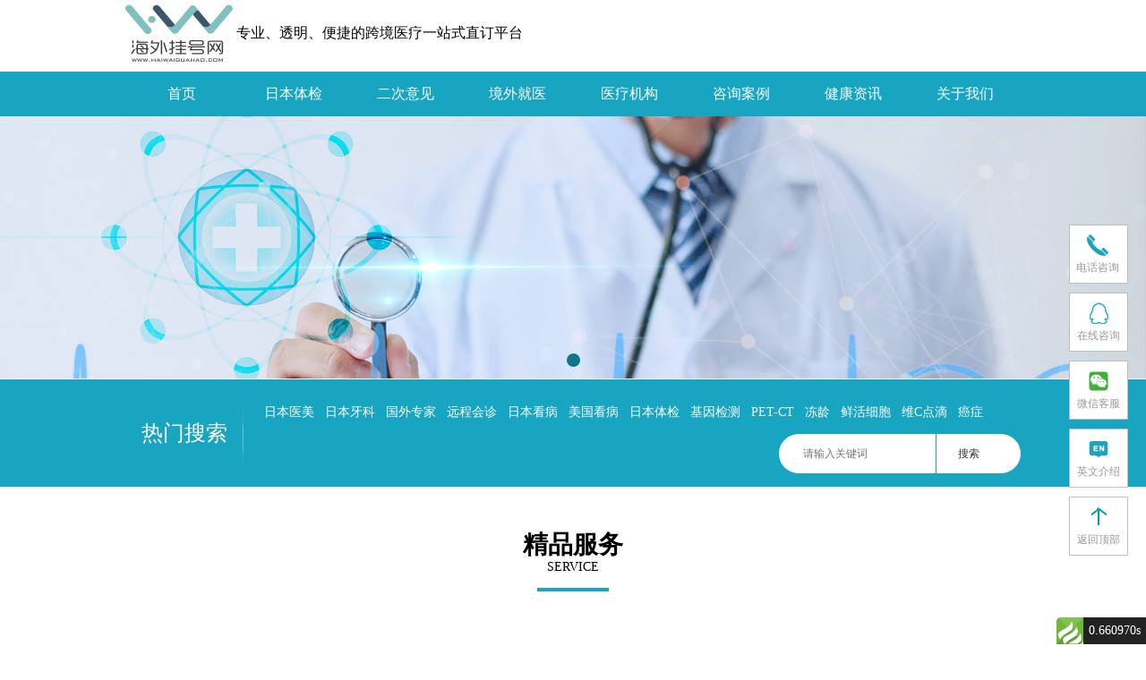

--- FILE ---
content_type: text/html
request_url: http://www.haiwaiguahao.com/portal/list/index/nid/7/pid/4/id/4.html
body_size: 15568
content:
<!DOCTYPE html>
<html>
<head>
    <meta charset="UTF-8">
<title>出国看病_日本体检_质子治疗_鲜活细胞_瑞士抗衰老-海外挂号网</title>
    <meta name="viewport" content="width=device-width, initial-scale=1.0, maximum-scale=1.0, user-scalable=0">
    <meta name="apple-mobile-web-app-capable" content="yes">
    <meta name="apple-mobile-web-app-status-bar-style" content="black">
    <meta name="format-detection" content="telephone=no">
    <meta name="keywords" content="出国看病,日本体检,重离子,质子治疗,鲜活细胞,瑞士抗衰老,海外挂号网" />
    <meta name="description" content="海外挂号网以直接的价格享受海外医疗的优质产品及服务致力于出国看病挂号,日本体检,挂号的医院具有重离子,质子治疗,鲜活细胞,瑞士抗衰老等技术能力">
    <link rel="stylesheet" href="/public/themes/haiwaiguahao/portal/assets/css/style.css" />
    <script src="/public/themes/haiwaiguahao/portal/assets/js/jquery-1.10.2.min.js"></script>
</head>
<body>
<header class="w_con header">
    <div class="logo">
        <a href="http://www.haiwaiguahao.com/">
            <img src="/public/themes/haiwaiguahao/portal/assets/img/logo.png" alt="海外挂号网" />
        </a>
        <span>专业、透明、便捷的跨境医疗一站式直订平台</span>
    </div>
    <!-- <div class="hotline">
        <p><i class="icon icon_phone"></i>免费咨询热线<em>无</em></p>
    </div>
    <i class="icon_nav js_nav"></i> -->
</header>

<section class="navBox bg18 js_navBox">
    <nav class="nav w_con">
        <ul class="ul1">
                                <li class="li1">
                                    <a href="/">首页</a>
                                    </li>
                                <li class="li1">
                                    <a href="/portal/list/index/nid/2/pid/2/id/6.html">日本体检</a>
                                            <ul>
                                                            <li><a href="/portal/article/index/pid/2/nid/2/cid/6/id/27.html">庆应义塾</a></li>
                                                            <li><a href="/portal/article/index/nid/2/pid/2/cid/6/id/33.html">癌研有明</a></li>
                                                            <li><a href="/portal/article/index/nid/2/pid/2/cid/6/id/34.html">日医大</a></li>
                                                            <li><a href="/portal/article/index/pid/2/nid/2/cid/6/id/32.html">三田医院</a></li>
                                                            <li><a href="/portal/list/index/nid/5/pid/3/id/14.html?hcid=2">其他医院</a></li>
                                                    </ul>
                                    </li>
                                <li class="li1">
                                    <a href="/portal/list/index/nid/3/pid/2/id/9.html">二次意见</a>
                                    </li>
                                <li class="li1">
                                    <a href="/portal/list/index/nid/4/pid/2/id/2.html">境外就医</a>
                                    </li>
                                <li class="li1">
                                    <a href="/portal/list/index/nid/5/pid/3/id/3.html">医疗机构</a>
                                    </li>
                                <li class="li1">
                                    <a href="/portal/list/index/nid/7/pid/4/id/4.html">咨询案例</a>
                                    </li>
                                <li class="li1">
                                    <a href="http://www.haiwaiguahao.com/portal/list/index/nid/6/pid/5/cid/5/id/5.html">健康资讯</a>
                                    </li>
                                <li class="li1">
                                    <a href="/portal/page/index/nid/8/id/22.html">关于我们</a>
                                    </li>
            
        </ul>
    </nav>
</section>
<script>
    $(function () {
        $(".js_navBox").find(".li1").each(function(index, element){
            if( $(element).find("ul").length>0 ){

                $(element).on("mouseover", function(){
                    $(this).find("ul").css("display","block");
                }).on("mouseout", function(){
                    $(this).find("ul").css("display","none");
                });
            }
        });
    })
</script>

<section class="index_ban_img js_index_banner">
    <ul>
                    <li>
                <a href="">
                    <img src="http://www.haiwaiguahao.com/upload/admin/20171030/6d6702c9e36b7ac36dc167c64f1f461d.jpg" alt="Pic" />
                </a>
            </li>
            </ul>

    <p class="num">
                    <span></span>
            </p>
</section>



<section class="bg18">
    <div class="sec_src w_con pr">
				<span class="sec_src_l">
					热门搜索
				</span>

        <p class="js_keywords">
                            <a href="javascript:;" onclick="searchKeywords('日本医美')">日本医美</a>
                            <a href="javascript:;" onclick="searchKeywords('日本牙科')">日本牙科</a>
                            <a href="javascript:;" onclick="searchKeywords('国外专家')">国外专家</a>
                            <a href="javascript:;" onclick="searchKeywords('远程会诊')">远程会诊</a>
                            <a href="javascript:;" onclick="searchKeywords('日本看病')">日本看病</a>
                            <a href="javascript:;" onclick="searchKeywords('美国看病')">美国看病</a>
                            <a href="javascript:;" onclick="searchKeywords('日本体检')">日本体检</a>
                            <a href="javascript:;" onclick="searchKeywords('基因检测')">基因检测</a>
                            <a href="javascript:;" onclick="searchKeywords('PET-CT')">PET-CT</a>
                            <a href="javascript:;" onclick="searchKeywords('冻龄')">冻龄</a>
                            <a href="javascript:;" onclick="searchKeywords('鲜活细胞')">鲜活细胞</a>
                            <a href="javascript:;" onclick="searchKeywords('维C点滴')">维C点滴</a>
                            <a href="javascript:;" onclick="searchKeywords('癌症')">癌症</a>
                    </p>

        <div  class="src_form1">
            <input type="text" placeholder="请输入关键词" class="inp js_key_val"/>
            <input type="button" value="搜索" class="submit js_goSearch"/>
        </div>

    </div>
</section>
<section class="bgff">
    <div class="w_con ptb50 tc">

        <div class="tit1_wrap">
            <div class="tit1">
                <h3>精品服务</h3>
                <span>SERVICE</span>
                <i class="line"></i>
            </div>
        </div>

        <div class="sec1">
            <ul class="oh">
                                    <li>
                        <a href="/portal/list/index/nid/2/pid/2/id/6.html">
                            <div class="img"><img src="http://www.haiwaiguahao.com/upload/portal/20171030/e493c2768922a93445578259ec8f76d0.jpg"  /><span>日本体检的三大特点：发现率高，针对性强，治愈率高。</span></div>
                            <p>日本体检<br />Health Check in Japan</p>
                        </a>
                    </li>
                                    <li>
                        <a href="/portal/list/index/nid/2/pid/2/id/7.html">
                            <div class="img"><img src="http://www.haiwaiguahao.com/upload/portal/20171030/74753b1575339b73d603f39785acd88c.jpg"  /><span>美国看病。</span></div>
                            <p>美国看病<br />Doctor in USA</p>
                        </a>
                    </li>
                                    <li>
                        <a href="/portal/list/index/nid/2/pid/2/id/8.html">
                            <div class="img"><img src="http://www.haiwaiguahao.com/upload/portal/20171030/97d88ea5c862305da893b544dff6955f.jpg"  /><span>日本看病。</span></div>
                            <p>日本看病<br />Sensel in Japan</p>
                        </a>
                    </li>
                                    <li>
                        <a href="/portal/list/index/nid/2/pid/2/id/9.html">
                            <div class="img"><img src="http://www.haiwaiguahao.com/upload/portal/20171030/74bf6314ac8e3a1549010b0e63564c2f.jpg"  /><span>国际第二医学意见，是指个人患病并且已经获得诊断（第一医学意见）的基础上，通过进一步咨询海外专业医疗机构和专家，获得专业权威的建议，以取得更佳的诊疗及康复效果。</span></div>
                            <p>二次意见<br />Second Opinion</p>
                        </a>
                    </li>
                                    <li>
                        <a href="/portal/list/index/nid/2/pid/2/id/10.html">
                            <div class="img"><img src="http://www.haiwaiguahao.com/upload/portal/20171030/821572fde8626c63d12977a77a1a9579.jpg"  /><span>转诊</span></div>
                            <p>儿童就医<br />Children</p>
                        </a>
                    </li>
                                    <li>
                        <a href="/portal/list/index/nid/2/pid/2/id/11.html">
                            <div class="img"><img src="http://www.haiwaiguahao.com/upload/portal/20171030/e602aac5d0ef1018a0182c6f5e57e1e0.jpg"  /><span>抗衰抗龄，从点滴做起。</span></div>
                            <p>抗衰老<br />Anti-aging</p>
                        </a>
                    </li>
                            </ul>
        </div>
        <p class="link_more">
            <a id="more1" href="/portal/list/index/nid/2/pid/2/id/6.html">查看更多 <i class="icon_more"></i></a>
        </p>
    </div>
</section>

<section class="bgf4">
    <div class="w_con ptb50">
        <div class="tit1_wrap">
            <div class="tit1">
                <h3>医疗机构</h3>
                <span>HOSPITAL</span>
                <i class="line"></i>
            </div>
        </div>
        <div class="sec2">
            <ul class="oh">
                                    <li>
                    <a href="/portal/article/index/nid/5/pid/3/cid/13/id/247.html"><h3>纪念斯隆凯特琳癌症中心<span class="link_more2"></span></h3>
                        <div class="con"><p class="txt">

纪念斯隆-凯特琳癌症中心是世界上历史悠久、规模弘大的私立癌症中心。130余年来，该中心一直致力于...</p></div>
                    </a></li>
                                    <li>
                    <a href="/portal/article/index/nid/5/pid/3/cid/14/id/245.html"><h3>日本医科大学附属健诊中心<span class="link_more2"></span></h3>
                        <div class="con"><p class="txt">


        日本医科大学建立于1876年，是日本历史悠久的医科大学，是日本治疗脑癌相当出色...</p></div>
                    </a></li>
                                    <li>
                    <a href="/portal/article/index/nid/5/pid/3/cid/14/id/243.html"><h3>日本优秀医院癌研有明医院<span class="link_more2"></span></h3>
                        <div class="con"><p class="txt">
成立于1908年，已有100多年的历史，是日本较早的癌症治疗专业机构。是日本排名前列的癌症治疗中心...</p></div>
                    </a></li>
                                    <li>
                    <a href="/portal/article/index/nid/5/pid/3/cid/12/id/84.html"><h3>德国柏林质子治疗中心<span class="link_more2"></span></h3>
                        <div class="con"><p class="txt">
德国柏林质子治疗中心
HZB (HMI)（Berlin PTC）

德国柏林质子治疗中心提供的治疗...</p></div>
                    </a></li>
                                    <li>
                    <a href="/portal/article/index/nid/5/pid/3/cid/12/id/82.html"><h3>德国海德堡重离子与质子治疗中心<span class="link_more2"></span></h3>
                        <div class="con"><p class="txt">
德国海德堡重离子与质子治疗中心
HIT

德国海德堡重离子与质子治疗中心是德国能进行重离子与质子治...</p></div>
                    </a></li>
                                    <li>
                    <a href="/portal/article/index/nid/5/pid/3/cid/12/id/81.html"><h3>德国慕尼黑质子中心<span class="link_more2"></span></h3>
                        <div class="con"><p class="txt">
德国慕尼黑质子中心
RPTC

慕尼黑质子治疗中心是欧洲一家实现全临床质子照射治疗肿瘤的机构。它是...</p></div>
                    </a></li>
                
            </ul>
        </div>
        <p class="link_more">
            <a href="/portal/list/index/nid/5/pid/3/id/3.html" id="more2">查看更多 <i class="icon_more"></i></a>
        </p>
    </div>
</section>

<section class="bgff">
    <div class="w_con ptb50 tc">
        <div class="tit1_wrap">
            <div class="tit1">
                <h3>咨询案例</h3>
                <span>CASE</span>
                <i class="line"></i>
            </div>
        </div>
        <div class="sec3">
            <div class="img">
                <img id="sec3_left" src="http://www.haiwaiguahao.com/upload/portal/20171029/a245b778ced9a34072fe127f769c9835.jpg" alt="" />
            </div>
            <div class="right">
                <ul class="oh">
                                            <li>
                            <a href="/portal/article/index/nid/7/cid/4/pid/4/id/301.html">
                                <i class="icon_li1">1</i>
                                <div class="txt">
                                    <h3>日本体检优势有哪些<span>2019-03-11</span></h3>
                                    <p>


日本因其距离近、费用可接受、饮食习惯与中国相近等优势，逐渐成为热门之选。业内人指出，日本凭借早...</p>
                                </div></a>
                        </li>
                                            <li>
                            <a href="/portal/article/index/nid/7/cid/4/pid/4/id/28.html">
                                <i class="icon_li1">2</i>
                                <div class="txt">
                                    <h3>听人讲述日本体检亲身体验，揭秘日本体检大热的原因<span>2017-10-29</span></h3>
                                    <p>
春节假期里，我们的客人徐先生趁着在日本旅行的间隙，安排了两天时间做了早癌筛查体检，和我们分享详细过...</p>
                                </div></a>
                        </li>
                                    </ul>
            </div>
        </div>
        <p class="link_more">
            <a href="/portal/list/index/nid/7/cid/4/pid/4/id/4.html" id="more3">查看更多 <i class="icon_more"></i></a>
        </p>
    </div>
</section>

<section class="bgf4">
    <div class="w_con ptb50">
        <div class="tit1_wrap">
            <div class="tit1">
                <h3>健康资讯</h3>
                <span>NEWS</span>
                <i class="line"></i>
            </div>
        </div>
        <div class="sec4">
            <ul class="oh">
                                    <li>
                        <a href="/portal/article/index/nid/6/cid/5/pid/5/id/315.html">
                            <div class="date"><span>08月</span><span>27</span></div>
                            <div class="txt">
                                <h3>海外挂号网受邀参加第十三届国际医疗旅游展览会</h3>
                                <p>
2019第十三届深圳国际医疗旅游展览会于2019年8月22-24日在深圳会展中心隆重召开，有来自美...</p>
                            </div>
                        </a>
                    </li>
                            </ul>
        </div>
        <p class="link_more">
            <a href="/portal/list/index/nid/6/cid/5/pid/5/id/5.html" id="more4">查看更多 <i class="icon_more"></i></a>
        </p>
    </div>
</section>


<script type="text/javascript" src="/public/themes/haiwaiguahao/portal/assets/js/jquery-1.10.2.min.js"></script>
<script src="/public/themes/haiwaiguahao/portal/assets/js/com.js"></script>
<div class="web_side">
	<a href="tel://15216802996" class="tel">
		<div class="q_tel_wrap">
			<div class="tel_con">
				<i class="icon icon_tel"></i>
				<span>电话咨询</span>
			</div>
			<p class="txt">15216802996</p>						
		</div>
	</a>
	<a target="_blank" href="http://wpa.qq.com/msgrd?v=3&uin=2178333023&site=qq&menu=yes" class="qq">
		<i class="icon icon_qq"></i>
		<span>在线咨询</span>
	</a>
	<a class="wx">
		<i class="icon icon_wx"></i>
		<span>微信客服</span>
		<img src="/public/themes/haiwaiguahao/portal/assets/img/icon/wxqcode.png" id="wechat">
	</a>
	<a class="en" href="/portal/page/index/id/21.html">
		<i class="icon icon_en"></i>
		<span>英文介绍</span>
	</a>
	<a href="javascript:;" class="goTop js_goTop">
		<i class="icon icon_gotop"></i>
		<span>返回顶部</span>				
	</a>
</div>
<script>
    $(".js_goTop").on("click", function(){
        $("html, body").animate({
            "scrollTop" : 0
        }, 200);
    });
	$('.wx').on('mouseover',function(){
		$('#wechat').show();
	})
	$('.wx').on('mouseout',function(){
		$('#wechat').hide();
	})
</script>
<script>
    var _hmt = _hmt || [];
    (function() {
        var hm = document.createElement("script");
        hm.src = "https://hm.baidu.com/hm.js?df7d0bcc3e00a9e6fee079a2b3623106";
        var s = document.getElementsByTagName("script")[0];
        s.parentNode.insertBefore(hm, s);
    })();
</script>

<footer class="footer">
	<div class="footer_con">
					<p class="frendly_link js_frendly">
				友情链接
							</p>
				<div class="footer_c">
			<div class="footer_logo">
				<a href="/">
					<img src="/public/themes/haiwaiguahao/portal/assets/img/footer_logo.png" alt="" />
				</a>
			</div>

			<div class="concact">
				<p class="tit">联系我们</p>
				<p>联系人: <span class="js_cact_p">海外挂号网</span></p>
				<p>手机: <span class="js_cact_tel">15216802996</span></p>
				<!-- <p>服务热线: <span class="js_cact_line">无</span></p> -->
				<p>邮箱: <span class="js_cact_email">info@haiwaiguahao.com</span></p>
				<p>地址: <span class="js_cact_address">上海静安南京西路1728号9楼。  此网站仅供创习（上海）商务咨询有限公司使用，仅供医疗专业人士参考，不可用于推广目的</span></p>
			</div>

			<!--<div class="q_er">
				<img src="/public/themes/haiwaiguahao/portal/assets/img/wsc.png" alt="" class="js_dyh" style="width:174px;height:174px;"/>
				<p>官方微商城</p>
			</div>-->
			<div class="q_er" style="margin-right: 20px;">
				<img src="/public/themes/haiwaiguahao/portal/assets/img/er_dyh.jpg" alt="" class="js_dyh"/>
				<p>官方订阅号</p>
			</div>
		</div>
		<!-- <center><a href="http://218.242.124.22:8081/businessCheck/verifKey.do?showType=extShow&serial=9031000020160803152149000001111290-SAIC_SHOW_310000-20190403170333648309&signData=MEQCIEGoR5Ev6R9jX0sVOTp3M3iy0X+GuEpH5tTFYqqv9dajAiACVadTorjI7gn7D9nOzhI7s6SZ0smohXI21Zz5RliVtg==" target="_blank"><img src="/public/themes/haiwaiguahao/portal/assets/img/1.jpg" alt="" class="js_dyh"/></a></center> -->
		<center><a href="http://www.beian.gov.cn/portal/registerSystemInfo?recordcode=31010602005254" target="_blank"><img src="/data/runtime/1.png" alt="" class="js_dyh"/></a></center>
		<p class="copyright">创习（上海）商务咨询有限公司备案查询 <a target="_blank" href="http://www.beian.miit.gov.cn">沪ICP备16009624号-1</a>  公安备案号:沪公网安备31010602005254号 </p>
	</div>
</footer>

<script>
    $(function() {
        $(".js_key_val").on("change", function(){
            if( !!$(".js_key_val").val() ){
                document.onkeyup=function(event){
                    e = event ? event :(window.event ? window.event : null);
                    if(e.keyCode==13){
//                        var keys = escape( $(".js_key_val").val() );
                        var keys = $(".js_key_val").val();
                        window.location.href= "/portal/search/index.html?keyword=" + escape(keys);
                    }
                };
            }
        });
        $(".js_goSearch").on("click", function(){
            if( !!$(".js_key_val").val() ){
                var keys = $(".js_key_val").val();
                window.location.href= "/portal/search/index.html?keyword=" + escape(keys);
            }
        });
    });
    $(function() {

        var timer = null, k = 0;;
        clearInterval(timer);
        $(".js_index_banner").find("li").eq(k).css("display","block");
        $(".js_index_banner").find("span").eq(k).addClass("on");
        timer = setInterval(function(){
            k++;
            if(k>=1){
                k=0;
            }
            $(".js_index_banner").find("li").eq(k).stop().fadeIn().siblings().stop().fadeOut();
            $(".js_index_banner").find("span").eq(k).addClass("on").siblings().removeClass("on");
        },5000);
    })
    function searchKeywords(keyword) {
        window.location.href= "/portal/search/index.html?keyword=" + escape(keyword);
    }
</script>
<div id="think_page_trace" style="position: fixed;bottom:0;right:0;font-size:14px;width:100%;z-index: 999999;color: #000;text-align:left;font-family:'微软雅黑';">
    <div id="think_page_trace_tab" style="display: none;background:white;margin:0;height: 250px;">
        <div id="think_page_trace_tab_tit" style="height:30px;padding: 6px 12px 0;border-bottom:1px solid #ececec;border-top:1px solid #ececec;font-size:16px">
                        <span style="color:#000;padding-right:12px;height:30px;line-height:30px;display:inline-block;margin-right:3px;cursor:pointer;font-weight:700">基本</span>
                        <span style="color:#000;padding-right:12px;height:30px;line-height:30px;display:inline-block;margin-right:3px;cursor:pointer;font-weight:700">文件</span>
                        <span style="color:#000;padding-right:12px;height:30px;line-height:30px;display:inline-block;margin-right:3px;cursor:pointer;font-weight:700">流程</span>
                        <span style="color:#000;padding-right:12px;height:30px;line-height:30px;display:inline-block;margin-right:3px;cursor:pointer;font-weight:700">错误</span>
                        <span style="color:#000;padding-right:12px;height:30px;line-height:30px;display:inline-block;margin-right:3px;cursor:pointer;font-weight:700">SQL</span>
                        <span style="color:#000;padding-right:12px;height:30px;line-height:30px;display:inline-block;margin-right:3px;cursor:pointer;font-weight:700">调试</span>
                    </div>
        <div id="think_page_trace_tab_cont" style="overflow:auto;height:212px;padding:0;line-height: 24px">
                        <div style="display:none;">
                <ol style="padding: 0; margin:0">
                    <li style="border-bottom:1px solid #EEE;font-size:14px;padding:0 12px">请求信息 : 2025-05-25 20:50:13 HTTP/1.1 GET : www.haiwaiguahao.com/</li><li style="border-bottom:1px solid #EEE;font-size:14px;padding:0 12px">运行时间 : 0.653553s [ 吞吐率：1.53req/s ] 内存消耗：6,674.14kb 文件加载：91</li><li style="border-bottom:1px solid #EEE;font-size:14px;padding:0 12px">查询信息 : 39 queries 0 writes </li><li style="border-bottom:1px solid #EEE;font-size:14px;padding:0 12px">缓存信息 : 0 reads,0 writes</li><li style="border-bottom:1px solid #EEE;font-size:14px;padding:0 12px">配置加载 : 69</li>                </ol>
            </div>
                        <div style="display:none;">
                <ol style="padding: 0; margin:0">
                    <li style="border-bottom:1px solid #EEE;font-size:14px;padding:0 12px">/usr/home/hyu2460840001/htdocs/index.php ( 2.02 KB )</li><li style="border-bottom:1px solid #EEE;font-size:14px;padding:0 12px">/usr/home/hyu2460840001/htdocs/simplewind/thinkphp/base.php ( 2.60 KB )</li><li style="border-bottom:1px solid #EEE;font-size:14px;padding:0 12px">/usr/home/hyu2460840001/htdocs/simplewind/thinkphp/library/think/Loader.php ( 19.01 KB )</li><li style="border-bottom:1px solid #EEE;font-size:14px;padding:0 12px">/usr/home/hyu2460840001/htdocs/simplewind/vendor/composer/autoload_namespaces.php ( 0.43 KB )</li><li style="border-bottom:1px solid #EEE;font-size:14px;padding:0 12px">/usr/home/hyu2460840001/htdocs/simplewind/vendor/composer/autoload_psr4.php ( 0.65 KB )</li><li style="border-bottom:1px solid #EEE;font-size:14px;padding:0 12px">/usr/home/hyu2460840001/htdocs/simplewind/vendor/composer/autoload_classmap.php ( 1.25 KB )</li><li style="border-bottom:1px solid #EEE;font-size:14px;padding:0 12px">/usr/home/hyu2460840001/htdocs/simplewind/vendor/composer/autoload_files.php ( 0.54 KB )</li><li style="border-bottom:1px solid #EEE;font-size:14px;padding:0 12px">/usr/home/hyu2460840001/htdocs/simplewind/vendor/topthink/think-captcha/src/helper.php ( 1.59 KB )</li><li style="border-bottom:1px solid #EEE;font-size:14px;padding:0 12px">/usr/home/hyu2460840001/htdocs/simplewind/thinkphp/library/think/Route.php ( 58.59 KB )</li><li style="border-bottom:1px solid #EEE;font-size:14px;padding:0 12px">/usr/home/hyu2460840001/htdocs/simplewind/thinkphp/library/think/Config.php ( 6.16 KB )</li><li style="border-bottom:1px solid #EEE;font-size:14px;padding:0 12px">/usr/home/hyu2460840001/htdocs/simplewind/thinkphp/library/think/Validate.php ( 39.22 KB )</li><li style="border-bottom:1px solid #EEE;font-size:14px;padding:0 12px">/usr/home/hyu2460840001/htdocs/simplewind/vendor/ezyang/htmlpurifier/library/HTMLPurifier.composer.php ( 0.10 KB )</li><li style="border-bottom:1px solid #EEE;font-size:14px;padding:0 12px">/usr/home/hyu2460840001/htdocs/simplewind/vendor/topthink/think-helper/src/helper.php ( 2.88 KB )</li><li style="border-bottom:1px solid #EEE;font-size:14px;padding:0 12px">/usr/home/hyu2460840001/htdocs/simplewind/vendor/qiniu/php-sdk/src/Qiniu/functions.php ( 7.66 KB )</li><li style="border-bottom:1px solid #EEE;font-size:14px;padding:0 12px">/usr/home/hyu2460840001/htdocs/simplewind/vendor/qiniu/php-sdk/src/Qiniu/Config.php ( 3.25 KB )</li><li style="border-bottom:1px solid #EEE;font-size:14px;padding:0 12px">/usr/home/hyu2460840001/htdocs/simplewind/thinkphp/library/think/Error.php ( 3.59 KB )</li><li style="border-bottom:1px solid #EEE;font-size:14px;padding:0 12px">/usr/home/hyu2460840001/htdocs/simplewind/thinkphp/convention.php ( 10.10 KB )</li><li style="border-bottom:1px solid #EEE;font-size:14px;padding:0 12px">/usr/home/hyu2460840001/htdocs/simplewind/thinkphp/library/think/App.php ( 20.11 KB )</li><li style="border-bottom:1px solid #EEE;font-size:14px;padding:0 12px">/usr/home/hyu2460840001/htdocs/simplewind/thinkphp/library/think/Request.php ( 48.37 KB )</li><li style="border-bottom:1px solid #EEE;font-size:14px;padding:0 12px">/usr/home/hyu2460840001/htdocs/app/config.php ( 9.32 KB )</li><li style="border-bottom:1px solid #EEE;font-size:14px;padding:0 12px">/usr/home/hyu2460840001/htdocs/data/conf/config.php ( 0.06 KB )</li><li style="border-bottom:1px solid #EEE;font-size:14px;padding:0 12px">/usr/home/hyu2460840001/htdocs/app/database.php ( 0.74 KB )</li><li style="border-bottom:1px solid #EEE;font-size:14px;padding:0 12px">/usr/home/hyu2460840001/htdocs/data/conf/database.php ( 0.58 KB )</li><li style="border-bottom:1px solid #EEE;font-size:14px;padding:0 12px">/tmp/mysqlsock ( 1.71 KB )</li><li style="border-bottom:1px solid #EEE;font-size:14px;padding:0 12px">/usr/home/hyu2460840001/htdocs/simplewind/thinkphp/library/think/exception/ErrorException.php ( 1.83 KB )</li><li style="border-bottom:1px solid #EEE;font-size:14px;padding:0 12px">/usr/home/hyu2460840001/htdocs/simplewind/thinkphp/library/think/Exception.php ( 1.57 KB )</li><li style="border-bottom:1px solid #EEE;font-size:14px;padding:0 12px">/usr/home/hyu2460840001/htdocs/simplewind/thinkphp/library/think/exception/Handle.php ( 8.44 KB )</li><li style="border-bottom:1px solid #EEE;font-size:14px;padding:0 12px">/usr/home/hyu2460840001/htdocs/simplewind/thinkphp/library/think/Lang.php ( 6.91 KB )</li><li style="border-bottom:1px solid #EEE;font-size:14px;padding:0 12px">/usr/home/hyu2460840001/htdocs/simplewind/thinkphp/library/think/Log.php ( 5.63 KB )</li><li style="border-bottom:1px solid #EEE;font-size:14px;padding:0 12px">/usr/home/hyu2460840001/htdocs/app/debug.php ( 0.69 KB )</li><li style="border-bottom:1px solid #EEE;font-size:14px;padding:0 12px">/usr/home/hyu2460840001/htdocs/simplewind/thinkphp/library/think/Hook.php ( 4.63 KB )</li><li style="border-bottom:1px solid #EEE;font-size:14px;padding:0 12px">/usr/home/hyu2460840001/htdocs/app/tags.php ( 1.22 KB )</li><li style="border-bottom:1px solid #EEE;font-size:14px;padding:0 12px">/usr/home/hyu2460840001/htdocs/simplewind/thinkphp/library/think/Env.php ( 1.21 KB )</li><li style="border-bottom:1px solid #EEE;font-size:14px;padding:0 12px">/usr/home/hyu2460840001/htdocs/simplewind/cmf/common.php ( 49.17 KB )</li><li style="border-bottom:1px solid #EEE;font-size:14px;padding:0 12px">/usr/home/hyu2460840001/htdocs/simplewind/thinkphp/helper.php ( 17.30 KB )</li><li style="border-bottom:1px solid #EEE;font-size:14px;padding:0 12px">/usr/home/hyu2460840001/htdocs/simplewind/thinkphp/library/think/Debug.php ( 6.85 KB )</li><li style="border-bottom:1px solid #EEE;font-size:14px;padding:0 12px">/usr/home/hyu2460840001/htdocs/simplewind/cmf/behavior/InitHookBehavior.php ( 1.15 KB )</li><li style="border-bottom:1px solid #EEE;font-size:14px;padding:0 12px">/usr/home/hyu2460840001/htdocs/simplewind/thinkphp/library/think/Db.php ( 6.45 KB )</li><li style="border-bottom:1px solid #EEE;font-size:14px;padding:0 12px">/usr/home/hyu2460840001/htdocs/simplewind/thinkphp/library/think/db/connector/Mysql.php ( 3.82 KB )</li><li style="border-bottom:1px solid #EEE;font-size:14px;padding:0 12px">/usr/home/hyu2460840001/htdocs/simplewind/thinkphp/library/think/db/Connection.php ( 28.99 KB )</li><li style="border-bottom:1px solid #EEE;font-size:14px;padding:0 12px">/usr/home/hyu2460840001/htdocs/simplewind/thinkphp/library/think/db/Query.php ( 87.33 KB )</li><li style="border-bottom:1px solid #EEE;font-size:14px;padding:0 12px">/usr/home/hyu2460840001/htdocs/simplewind/thinkphp/library/think/db/builder/Mysql.php ( 2.09 KB )</li><li style="border-bottom:1px solid #EEE;font-size:14px;padding:0 12px">/usr/home/hyu2460840001/htdocs/simplewind/thinkphp/library/think/db/Builder.php ( 30.30 KB )</li><li style="border-bottom:1px solid #EEE;font-size:14px;padding:0 12px">/usr/home/hyu2460840001/htdocs/simplewind/thinkphp/library/think/Collection.php ( 8.38 KB )</li><li style="border-bottom:1px solid #EEE;font-size:14px;padding:0 12px">/usr/home/hyu2460840001/htdocs/simplewind/thinkphp/lang/zh-cn.php ( 3.85 KB )</li><li style="border-bottom:1px solid #EEE;font-size:14px;padding:0 12px">/usr/home/hyu2460840001/htdocs/app/route.php ( 0.76 KB )</li><li style="border-bottom:1px solid #EEE;font-size:14px;padding:0 12px">/usr/home/hyu2460840001/htdocs/data/conf/route.php ( 3.25 KB )</li><li style="border-bottom:1px solid #EEE;font-size:14px;padding:0 12px">/usr/home/hyu2460840001/htdocs/simplewind/cmf/behavior/LangBehavior.php ( 1.17 KB )</li><li style="border-bottom:1px solid #EEE;font-size:14px;padding:0 12px">/usr/home/hyu2460840001/htdocs/simplewind/cmf/lang/zh-cn.php ( 3.12 KB )</li><li style="border-bottom:1px solid #EEE;font-size:14px;padding:0 12px">/usr/home/hyu2460840001/htdocs/app/admin/lang/zh-cn/common.php ( 0.60 KB )</li><li style="border-bottom:1px solid #EEE;font-size:14px;padding:0 12px">/usr/home/hyu2460840001/htdocs/app/portal/lang/zh-cn/common.php ( 0.76 KB )</li><li style="border-bottom:1px solid #EEE;font-size:14px;padding:0 12px">/usr/home/hyu2460840001/htdocs/app/portal/lang/zh-cn.php ( 0.93 KB )</li><li style="border-bottom:1px solid #EEE;font-size:14px;padding:0 12px">/usr/home/hyu2460840001/htdocs/app/portal/controller/IndexController.php ( 2.53 KB )</li><li style="border-bottom:1px solid #EEE;font-size:14px;padding:0 12px">/usr/home/hyu2460840001/htdocs/simplewind/cmf/controller/HomeBaseController.php ( 7.40 KB )</li><li style="border-bottom:1px solid #EEE;font-size:14px;padding:0 12px">/usr/home/hyu2460840001/htdocs/simplewind/cmf/controller/BaseController.php ( 2.30 KB )</li><li style="border-bottom:1px solid #EEE;font-size:14px;padding:0 12px">/usr/home/hyu2460840001/htdocs/simplewind/thinkphp/library/think/Controller.php ( 5.99 KB )</li><li style="border-bottom:1px solid #EEE;font-size:14px;padding:0 12px">/usr/home/hyu2460840001/htdocs/simplewind/thinkphp/library/traits/controller/Jump.php ( 4.59 KB )</li><li style="border-bottom:1px solid #EEE;font-size:14px;padding:0 12px">/usr/home/hyu2460840001/htdocs/simplewind/thinkphp/library/think/Cache.php ( 5.96 KB )</li><li style="border-bottom:1px solid #EEE;font-size:14px;padding:0 12px">/usr/home/hyu2460840001/htdocs/simplewind/thinkphp/library/think/cache/driver/File.php ( 6.81 KB )</li><li style="border-bottom:1px solid #EEE;font-size:14px;padding:0 12px">/usr/home/hyu2460840001/htdocs/simplewind/thinkphp/library/think/cache/Driver.php ( 5.77 KB )</li><li style="border-bottom:1px solid #EEE;font-size:14px;padding:0 12px">/usr/home/hyu2460840001/htdocs/simplewind/thinkphp/library/think/View.php ( 6.63 KB )</li><li style="border-bottom:1px solid #EEE;font-size:14px;padding:0 12px">/usr/home/hyu2460840001/htdocs/simplewind/thinkphp/library/think/view/driver/Think.php ( 5.45 KB )</li><li style="border-bottom:1px solid #EEE;font-size:14px;padding:0 12px">/usr/home/hyu2460840001/htdocs/simplewind/thinkphp/library/think/Template.php ( 45.04 KB )</li><li style="border-bottom:1px solid #EEE;font-size:14px;padding:0 12px">/usr/home/hyu2460840001/htdocs/simplewind/thinkphp/library/think/template/driver/File.php ( 2.17 KB )</li><li style="border-bottom:1px solid #EEE;font-size:14px;padding:0 12px">/usr/home/hyu2460840001/htdocs/simplewind/cmf/behavior/HomeLangBehavior.php ( 1.10 KB )</li><li style="border-bottom:1px solid #EEE;font-size:14px;padding:0 12px">/usr/home/hyu2460840001/htdocs/app/portal/lang/zh-cn/home.php ( 0.62 KB )</li><li style="border-bottom:1px solid #EEE;font-size:14px;padding:0 12px">/usr/home/hyu2460840001/htdocs/app/admin/model/NavMenuModel.php ( 7.13 KB )</li><li style="border-bottom:1px solid #EEE;font-size:14px;padding:0 12px">/usr/home/hyu2460840001/htdocs/simplewind/thinkphp/library/think/Model.php ( 64.87 KB )</li><li style="border-bottom:1px solid #EEE;font-size:14px;padding:0 12px">/usr/home/hyu2460840001/htdocs/simplewind/thinkphp/library/think/model/Collection.php ( 2.67 KB )</li><li style="border-bottom:1px solid #EEE;font-size:14px;padding:0 12px">/usr/home/hyu2460840001/htdocs/simplewind/extend/tree/Tree.php ( 14.71 KB )</li><li style="border-bottom:1px solid #EEE;font-size:14px;padding:0 12px">/usr/home/hyu2460840001/htdocs/app/portal/service/ApiService.php ( 11.13 KB )</li><li style="border-bottom:1px solid #EEE;font-size:14px;padding:0 12px">/usr/home/hyu2460840001/htdocs/app/admin/model/SlideItemModel.php ( 1.16 KB )</li><li style="border-bottom:1px solid #EEE;font-size:14px;padding:0 12px">/usr/home/hyu2460840001/htdocs/app/portal/model/HotModel.php ( 0.24 KB )</li><li style="border-bottom:1px solid #EEE;font-size:14px;padding:0 12px">/usr/home/hyu2460840001/htdocs/app/portal/model/PortalCategoryModel.php ( 7.23 KB )</li><li style="border-bottom:1px solid #EEE;font-size:14px;padding:0 12px">/usr/home/hyu2460840001/htdocs/app/admin/model/RouteModel.php ( 5.77 KB )</li><li style="border-bottom:1px solid #EEE;font-size:14px;padding:0 12px">/usr/home/hyu2460840001/htdocs/app/portal/service/PostService.php ( 13.07 KB )</li><li style="border-bottom:1px solid #EEE;font-size:14px;padding:0 12px">/usr/home/hyu2460840001/htdocs/app/portal/model/PortalPostModel.php ( 9.83 KB )</li><li style="border-bottom:1px solid #EEE;font-size:14px;padding:0 12px">/usr/home/hyu2460840001/htdocs/simplewind/cmf/paginator/Bootstrap.php ( 6.13 KB )</li><li style="border-bottom:1px solid #EEE;font-size:14px;padding:0 12px">/usr/home/hyu2460840001/htdocs/simplewind/thinkphp/library/think/Paginator.php ( 9.62 KB )</li><li style="border-bottom:1px solid #EEE;font-size:14px;padding:0 12px">/usr/home/hyu2460840001/htdocs/simplewind/extend/phpQuery/phpQuery.php ( 163.41 KB )</li><li style="border-bottom:1px solid #EEE;font-size:14px;padding:0 12px">/usr/home/hyu2460840001/htdocs/simplewind/cmf/lib/Storage.php ( 3.89 KB )</li><li style="border-bottom:1px solid #EEE;font-size:14px;padding:0 12px">/usr/home/hyu2460840001/htdocs/simplewind/cmf/lib/storage/Local.php ( 2.86 KB )</li><li style="border-bottom:1px solid #EEE;font-size:14px;padding:0 12px">/usr/home/hyu2460840001/htdocs/app/admin/model/LinkModel.php ( 0.75 KB )</li><li style="border-bottom:1px solid #EEE;font-size:14px;padding:0 12px">/usr/home/hyu2460840001/htdocs/app/admin/model/ThemeModel.php ( 7.94 KB )</li><li style="border-bottom:1px solid #EEE;font-size:14px;padding:0 12px">/usr/home/hyu2460840001/htdocs/simplewind/cmf/lib/taglib/Cmf.php ( 11.06 KB )</li><li style="border-bottom:1px solid #EEE;font-size:14px;padding:0 12px">/usr/home/hyu2460840001/htdocs/simplewind/thinkphp/library/think/template/TagLib.php ( 12.31 KB )</li><li style="border-bottom:1px solid #EEE;font-size:14px;padding:0 12px">/usr/home/hyu2460840001/htdocs/simplewind/thinkphp/library/think/template/taglib/Cx.php ( 23.82 KB )</li><li style="border-bottom:1px solid #EEE;font-size:14px;padding:0 12px">/usr/home/hyu2460840001/htdocs/data/runtime/temp/0a1ed537b8793ff90194e3cbb0abda15.php ( 16.94 KB )</li><li style="border-bottom:1px solid #EEE;font-size:14px;padding:0 12px">/usr/home/hyu2460840001/htdocs/simplewind/thinkphp/library/think/Url.php ( 12.65 KB )</li><li style="border-bottom:1px solid #EEE;font-size:14px;padding:0 12px">/usr/home/hyu2460840001/htdocs/simplewind/thinkphp/library/think/Response.php ( 8.33 KB )</li><li style="border-bottom:1px solid #EEE;font-size:14px;padding:0 12px">/usr/home/hyu2460840001/htdocs/simplewind/thinkphp/library/think/debug/Html.php ( 4.16 KB )</li>                </ol>
            </div>
                        <div style="display:none;">
                <ol style="padding: 0; margin:0">
                    <li style="border-bottom:1px solid #EEE;font-size:14px;padding:0 12px">[ DB ] INIT mysql</li><li style="border-bottom:1px solid #EEE;font-size:14px;padding:0 12px">[ BEHAVIOR ] Run cmf\behavior\InitHookBehavior @app_init [ RunTime:0.127205s ]</li><li style="border-bottom:1px solid #EEE;font-size:14px;padding:0 12px">[ LANG ] /usr/home/hyu2460840001/htdocs/simplewind/thinkphp/lang/zh-cn.php</li><li style="border-bottom:1px solid #EEE;font-size:14px;padding:0 12px">[ ROUTE ] array (
  'type' =&gt; 'module',
  'module' =&gt; 
  array (
    0 =&gt; '',
    1 =&gt; NULL,
    2 =&gt; NULL,
  ),
)</li><li style="border-bottom:1px solid #EEE;font-size:14px;padding:0 12px">[ HEADER ] array (
  'accept' =&gt; 'text/html,application/xhtml+xml,application/xml;q=0.9,image/avif,image/webp,image/apng,*/*;q=0.8,application/signed-exchange;v=b3;q=0.7',
  'accept-encoding' =&gt; 'gzip, deflate',
  'accept-language' =&gt; 'en-US,en;q=0.9',
  'connection' =&gt; 'keep-alive',
  'cookie' =&gt; 'PHPSESSID=55c69gh8cjd9ah2asul520ejg7',
  'host' =&gt; 'www.haiwaiguahao.com',
  'upgrade-insecure-requests' =&gt; '1',
  'user-agent' =&gt; 'Mozilla/5.0 (Windows NT 10.0; Win64; x64) AppleWebKit/537.36 (KHTML, like Gecko) Chrome/136.0.0.0 Safari/537.36',
)</li><li style="border-bottom:1px solid #EEE;font-size:14px;padding:0 12px">[ PARAM ] array (
)</li><li style="border-bottom:1px solid #EEE;font-size:14px;padding:0 12px">[ LANG ] /usr/home/hyu2460840001/htdocs/simplewind/cmf/lang/zh-cn.php</li><li style="border-bottom:1px solid #EEE;font-size:14px;padding:0 12px">[ LANG ] /usr/home/hyu2460840001/htdocs/app/admin/lang/zh-cn/common.php</li><li style="border-bottom:1px solid #EEE;font-size:14px;padding:0 12px">[ LANG ] /usr/home/hyu2460840001/htdocs/app/portal/lang/zh-cn/common.php</li><li style="border-bottom:1px solid #EEE;font-size:14px;padding:0 12px">[ BEHAVIOR ] Run cmf\behavior\LangBehavior @app_begin [ RunTime:0.001502s ]</li><li style="border-bottom:1px solid #EEE;font-size:14px;padding:0 12px">[ LANG ] /usr/home/hyu2460840001/htdocs/app/portal/lang/zh-cn.php</li><li style="border-bottom:1px solid #EEE;font-size:14px;padding:0 12px">[ CACHE ] INIT File</li><li style="border-bottom:1px solid #EEE;font-size:14px;padding:0 12px">[ LANG ] /usr/home/hyu2460840001/htdocs/app/portal/lang/zh-cn/home.php</li><li style="border-bottom:1px solid #EEE;font-size:14px;padding:0 12px">[ BEHAVIOR ] Run cmf\behavior\HomeLangBehavior @home_init [ RunTime:0.000983s ]</li><li style="border-bottom:1px solid #EEE;font-size:14px;padding:0 12px">[ RUN ] app\portal\controller\IndexController-&gt;index[ /usr/home/hyu2460840001/htdocs/app/portal/controller/IndexController.php ]</li><li style="border-bottom:1px solid #EEE;font-size:14px;padding:0 12px">[ VIEW ] public/themes/haiwaiguahao/portal/index.html [ array (
  0 =&gt; 'site_info',
  1 =&gt; 'site_contact',
  2 =&gt; 'nav_menu_info',
  3 =&gt; 'nav',
  4 =&gt; 'banner',
  5 =&gt; 'hot',
  6 =&gt; 'data',
  7 =&gt; 'links',
  8 =&gt; 'theme_vars',
  9 =&gt; 'theme_widgets',
) ]</li>                </ol>
            </div>
                        <div style="display:none;">
                <ol style="padding: 0; margin:0">
                    <li style="border-bottom:1px solid #EEE;font-size:14px;padding:0 12px">[8]Undefined index: HTTP_REFERER[/tmp/mysqlsock:5]</li>                </ol>
            </div>
                        <div style="display:none;">
                <ol style="padding: 0; margin:0">
                    <li style="border-bottom:1px solid #EEE;font-size:14px;padding:0 12px">[ DB ] CONNECT:[ UseTime:0.096339s ] mysql:dbname=hdm334229181_db;host=hdm334229181.my3w.com;port=3306;charset=utf8</li><li style="border-bottom:1px solid #EEE;font-size:14px;padding:0 12px">[ SQL ] SHOW COLUMNS FROM `cmf_hook_plugin` [ RunTime:0.011704s ]</li><li style="border-bottom:1px solid #EEE;font-size:14px;padding:0 12px">[ SQL ] SELECT `hook`,`plugin` FROM `cmf_hook_plugin` WHERE  `status` = 1 ORDER BY list_order ASC [ RunTime:0.011093s ]</li><li style="border-bottom:1px solid #EEE;font-size:14px;padding:0 12px">[ SQL ] SHOW COLUMNS FROM `cmf_nav_menu` [ RunTime:0.013548s ]</li><li style="border-bottom:1px solid #EEE;font-size:14px;padding:0 12px">[ SQL ] SELECT * FROM `cmf_nav_menu` LIMIT 1 [ RunTime:0.011667s ]</li><li style="border-bottom:1px solid #EEE;font-size:14px;padding:0 12px">[ SQL ] SHOW COLUMNS FROM `cmf_nav` [ RunTime:0.012080s ]</li><li style="border-bottom:1px solid #EEE;font-size:14px;padding:0 12px">[ SQL ] SELECT `id` FROM `cmf_nav` WHERE  `is_main` = 1 LIMIT 1 [ RunTime:0.011081s ]</li><li style="border-bottom:1px solid #EEE;font-size:14px;padding:0 12px">[ SQL ] SELECT * FROM `cmf_nav_menu` WHERE  `nav_id` = 1  AND `status` = 1 ORDER BY list_order ASC [ RunTime:0.011226s ]</li><li style="border-bottom:1px solid #EEE;font-size:14px;padding:0 12px">[ SQL ] SHOW COLUMNS FROM `cmf_slide_item` [ RunTime:0.012014s ]</li><li style="border-bottom:1px solid #EEE;font-size:14px;padding:0 12px">[ SQL ] SELECT `si`.*,`s`.`category_id` FROM `cmf_slide_item` `si` LEFT JOIN `cmf_slide` `s` ON `s`.`id`=`si`.`slide_id` WHERE  `s`.`category_id` = 0  AND `si`.`status` = 1  AND `si`.`device` = 'pc' ORDER BY `si`.`id`  DESC LIMIT 3 [ RunTime:0.011258s ]</li><li style="border-bottom:1px solid #EEE;font-size:14px;padding:0 12px">[ SQL ] SHOW COLUMNS FROM `cmf_hot` [ RunTime:0.011946s ]</li><li style="border-bottom:1px solid #EEE;font-size:14px;padding:0 12px">[ SQL ] SELECT * FROM `cmf_hot` WHERE  `status` = 1 ORDER BY `list_order`  desc,`id`  desc [ RunTime:0.011123s ]</li><li style="border-bottom:1px solid #EEE;font-size:14px;padding:0 12px">[ SQL ] SHOW COLUMNS FROM `cmf_portal_category` [ RunTime:0.012211s ]</li><li style="border-bottom:1px solid #EEE;font-size:14px;padding:0 12px">[ SQL ] SELECT * FROM `cmf_portal_category` WHERE  `status` = 1  AND `delete_time` = 0  AND `parent_id` = 2 [ RunTime:0.011084s ]</li><li style="border-bottom:1px solid #EEE;font-size:14px;padding:0 12px">[ SQL ] SHOW COLUMNS FROM `cmf_route` [ RunTime:0.011982s ]</li><li style="border-bottom:1px solid #EEE;font-size:14px;padding:0 12px">[ SQL ] SELECT `url` FROM `cmf_route` WHERE  `full_url` = 'portal/List/index?id=6' LIMIT 1 [ RunTime:0.011064s ]</li><li style="border-bottom:1px solid #EEE;font-size:14px;padding:0 12px">[ SQL ] SELECT `url` FROM `cmf_route` WHERE  `full_url` = 'portal/List/index?id=7' LIMIT 1 [ RunTime:0.011129s ]</li><li style="border-bottom:1px solid #EEE;font-size:14px;padding:0 12px">[ SQL ] SELECT `url` FROM `cmf_route` WHERE  `full_url` = 'portal/List/index?id=8' LIMIT 1 [ RunTime:0.011106s ]</li><li style="border-bottom:1px solid #EEE;font-size:14px;padding:0 12px">[ SQL ] SELECT `url` FROM `cmf_route` WHERE  `full_url` = 'portal/List/index?id=9' LIMIT 1 [ RunTime:0.011018s ]</li><li style="border-bottom:1px solid #EEE;font-size:14px;padding:0 12px">[ SQL ] SELECT `url` FROM `cmf_route` WHERE  `full_url` = 'portal/List/index?id=10' LIMIT 1 [ RunTime:0.011010s ]</li><li style="border-bottom:1px solid #EEE;font-size:14px;padding:0 12px">[ SQL ] SELECT `url` FROM `cmf_route` WHERE  `full_url` = 'portal/List/index?id=11' LIMIT 1 [ RunTime:0.011056s ]</li><li style="border-bottom:1px solid #EEE;font-size:14px;padding:0 12px">[ SQL ] SELECT `path` FROM `cmf_portal_category` WHERE  `id` = 3 LIMIT 1 [ RunTime:0.011016s ]</li><li style="border-bottom:1px solid #EEE;font-size:14px;padding:0 12px">[ SQL ] SELECT `id` FROM `cmf_portal_category` WHERE  `path` LIKE '0-3%' [ RunTime:0.010995s ]</li><li style="border-bottom:1px solid #EEE;font-size:14px;padding:0 12px">[ SQL ] SHOW COLUMNS FROM `cmf_portal_post` [ RunTime:0.011931s ]</li><li style="border-bottom:1px solid #EEE;font-size:14px;padding:0 12px">[ SQL ] SELECT COUNT(*) AS tp_count FROM `cmf_portal_post` `a` INNER JOIN `cmf_user` `u` ON `a`.`user_id`=`u`.`id` INNER JOIN `cmf_portal_category_post` `b` ON `a`.`id`=`b`.`post_id` LEFT JOIN `cmf_portal_category` `pc` ON `pc`.`id`=`b`.`category_id` LEFT JOIN `cmf_hospital_category` `h` ON `a`.`hospital_category_id`=`h`.`id` WHERE  `a`.`create_time` &gt;= 0  AND `a`.`delete_time` = 0  AND `b`.`category_id` IN ('3','12','13','14')  AND `a`.`post_type` = 1 LIMIT 1 [ RunTime:0.011080s ]</li><li style="border-bottom:1px solid #EEE;font-size:14px;padding:0 12px">[ SQL ] SELECT `a`.*,`b`.`list_order`,`b`.`category_id`,pc.parent_id AS pid,`u`.`user_login`,`u`.`user_nickname`,`u`.`user_email`,h.name AS hospital_category_name FROM `cmf_portal_post` `a` INNER JOIN `cmf_user` `u` ON `a`.`user_id`=`u`.`id` INNER JOIN `cmf_portal_category_post` `b` ON `a`.`id`=`b`.`post_id` LEFT JOIN `cmf_portal_category` `pc` ON `pc`.`id`=`b`.`category_id` LEFT JOIN `cmf_hospital_category` `h` ON `a`.`hospital_category_id`=`h`.`id` WHERE  `a`.`create_time` &gt;= 0  AND `a`.`delete_time` = 0  AND `b`.`category_id` IN ('3','12','13','14')  AND `a`.`post_type` = 1 ORDER BY `list_order`  DESC,`update_time`  DESC LIMIT 0,6 [ RunTime:0.021958s ]</li><li style="border-bottom:1px solid #EEE;font-size:14px;padding:0 12px">[ SQL ] SHOW COLUMNS FROM `cmf_option` [ RunTime:0.011752s ]</li><li style="border-bottom:1px solid #EEE;font-size:14px;padding:0 12px">[ SQL ] SELECT `option_value` FROM `cmf_option` WHERE  `option_name` = 'storage' LIMIT 1 [ RunTime:0.010975s ]</li><li style="border-bottom:1px solid #EEE;font-size:14px;padding:0 12px">[ SQL ] SELECT `path` FROM `cmf_portal_category` WHERE  `id` = 4 LIMIT 1 [ RunTime:0.014440s ]</li><li style="border-bottom:1px solid #EEE;font-size:14px;padding:0 12px">[ SQL ] SELECT `id` FROM `cmf_portal_category` WHERE  `path` LIKE '0-4%' [ RunTime:0.011060s ]</li><li style="border-bottom:1px solid #EEE;font-size:14px;padding:0 12px">[ SQL ] SELECT COUNT(*) AS tp_count FROM `cmf_portal_post` `a` INNER JOIN `cmf_user` `u` ON `a`.`user_id`=`u`.`id` INNER JOIN `cmf_portal_category_post` `b` ON `a`.`id`=`b`.`post_id` LEFT JOIN `cmf_portal_category` `pc` ON `pc`.`id`=`b`.`category_id` LEFT JOIN `cmf_hospital_category` `h` ON `a`.`hospital_category_id`=`h`.`id` WHERE  `a`.`create_time` &gt;= 0  AND `a`.`delete_time` = 0  AND `b`.`category_id` IN ('4')  AND `a`.`post_type` = 1 LIMIT 1 [ RunTime:0.010998s ]</li><li style="border-bottom:1px solid #EEE;font-size:14px;padding:0 12px">[ SQL ] SELECT `a`.*,`b`.`list_order`,`b`.`category_id`,pc.parent_id AS pid,`u`.`user_login`,`u`.`user_nickname`,`u`.`user_email`,h.name AS hospital_category_name FROM `cmf_portal_post` `a` INNER JOIN `cmf_user` `u` ON `a`.`user_id`=`u`.`id` INNER JOIN `cmf_portal_category_post` `b` ON `a`.`id`=`b`.`post_id` LEFT JOIN `cmf_portal_category` `pc` ON `pc`.`id`=`b`.`category_id` LEFT JOIN `cmf_hospital_category` `h` ON `a`.`hospital_category_id`=`h`.`id` WHERE  `a`.`create_time` &gt;= 0  AND `a`.`delete_time` = 0  AND `b`.`category_id` IN ('4')  AND `a`.`post_type` = 1 ORDER BY `list_order`  DESC,`update_time`  DESC LIMIT 0,3 [ RunTime:0.011252s ]</li><li style="border-bottom:1px solid #EEE;font-size:14px;padding:0 12px">[ SQL ] SELECT `path` FROM `cmf_portal_category` WHERE  `id` = 5 LIMIT 1 [ RunTime:0.011085s ]</li><li style="border-bottom:1px solid #EEE;font-size:14px;padding:0 12px">[ SQL ] SELECT `id` FROM `cmf_portal_category` WHERE  `path` LIKE '0-5%' [ RunTime:0.010875s ]</li><li style="border-bottom:1px solid #EEE;font-size:14px;padding:0 12px">[ SQL ] SELECT COUNT(*) AS tp_count FROM `cmf_portal_post` `a` INNER JOIN `cmf_user` `u` ON `a`.`user_id`=`u`.`id` INNER JOIN `cmf_portal_category_post` `b` ON `a`.`id`=`b`.`post_id` LEFT JOIN `cmf_portal_category` `pc` ON `pc`.`id`=`b`.`category_id` LEFT JOIN `cmf_hospital_category` `h` ON `a`.`hospital_category_id`=`h`.`id` WHERE  `a`.`create_time` &gt;= 0  AND `a`.`delete_time` = 0  AND `b`.`category_id` IN ('5')  AND `a`.`post_type` = 1 LIMIT 1 [ RunTime:0.010952s ]</li><li style="border-bottom:1px solid #EEE;font-size:14px;padding:0 12px">[ SQL ] SELECT `a`.*,`b`.`list_order`,`b`.`category_id`,pc.parent_id AS pid,`u`.`user_login`,`u`.`user_nickname`,`u`.`user_email`,h.name AS hospital_category_name FROM `cmf_portal_post` `a` INNER JOIN `cmf_user` `u` ON `a`.`user_id`=`u`.`id` INNER JOIN `cmf_portal_category_post` `b` ON `a`.`id`=`b`.`post_id` LEFT JOIN `cmf_portal_category` `pc` ON `pc`.`id`=`b`.`category_id` LEFT JOIN `cmf_hospital_category` `h` ON `a`.`hospital_category_id`=`h`.`id` WHERE  `a`.`create_time` &gt;= 0  AND `a`.`delete_time` = 0  AND `b`.`category_id` IN ('5')  AND `a`.`post_type` = 1 ORDER BY `list_order`  DESC,`update_time`  DESC LIMIT 0,6 [ RunTime:0.011120s ]</li><li style="border-bottom:1px solid #EEE;font-size:14px;padding:0 12px">[ SQL ] SHOW COLUMNS FROM `cmf_link` [ RunTime:0.011613s ]</li><li style="border-bottom:1px solid #EEE;font-size:14px;padding:0 12px">[ SQL ] SELECT * FROM `cmf_link` WHERE  `status` = 1 [ RunTime:0.011068s ]</li><li style="border-bottom:1px solid #EEE;font-size:14px;padding:0 12px">[ SQL ] SHOW COLUMNS FROM `cmf_theme_file` [ RunTime:0.011851s ]</li><li style="border-bottom:1px solid #EEE;font-size:14px;padding:0 12px">[ SQL ] SELECT `more` FROM `cmf_theme_file` WHERE  `theme` = 'haiwaiguahao'  AND (  `is_public` = 1 OR `file` = 'portal/index' ) [ RunTime:0.011216s ]</li>                </ol>
            </div>
                        <div style="display:none;">
                <ol style="padding: 0; margin:0">
                                    </ol>
            </div>
                    </div>
    </div>
    <div id="think_page_trace_close" style="display:none;text-align:right;height:15px;position:absolute;top:10px;right:12px;cursor:pointer;"><img style="vertical-align:top;" src="[data-uri]" /></div>
</div>
<div id="think_page_trace_open" style="height:30px;float:right;text-align:right;overflow:hidden;position:fixed;bottom:0;right:0;color:#000;line-height:30px;cursor:pointer;">
    <div style="background:#232323;color:#FFF;padding:0 6px;float:right;line-height:30px;font-size:14px">0.660970s </div>
    <img width="30" style="" title="ShowPageTrace" src="[data-uri]">
</div>

<script type="text/javascript">
    (function(){
        var tab_tit  = document.getElementById('think_page_trace_tab_tit').getElementsByTagName('span');
        var tab_cont = document.getElementById('think_page_trace_tab_cont').getElementsByTagName('div');
        var open     = document.getElementById('think_page_trace_open');
        var close    = document.getElementById('think_page_trace_close').children[0];
        var trace    = document.getElementById('think_page_trace_tab');
        var cookie   = document.cookie.match(/thinkphp_show_page_trace=(\d\|\d)/);
        var history  = (cookie && typeof cookie[1] != 'undefined' && cookie[1].split('|')) || [0,0];
        open.onclick = function(){
            trace.style.display = 'block';
            this.style.display = 'none';
            close.parentNode.style.display = 'block';
            history[0] = 1;
            document.cookie = 'thinkphp_show_page_trace='+history.join('|')
        }
        close.onclick = function(){
            trace.style.display = 'none';
            this.parentNode.style.display = 'none';
            open.style.display = 'block';
            history[0] = 0;
            document.cookie = 'thinkphp_show_page_trace='+history.join('|')
        }
        for(var i = 0; i < tab_tit.length; i++){
            tab_tit[i].onclick = (function(i){
                return function(){
                    for(var j = 0; j < tab_cont.length; j++){
                        tab_cont[j].style.display = 'none';
                        tab_tit[j].style.color = '#999';
                    }
                    tab_cont[i].style.display = 'block';
                    tab_tit[i].style.color = '#000';
                    history[1] = i;
                    document.cookie = 'thinkphp_show_page_trace='+history.join('|')
                }
            })(i)
        }
        parseInt(history[0]) && open.click();
        tab_tit[history[1]].click();
    })();
</script>
</body>
</html>

--- FILE ---
content_type: text/css
request_url: http://www.haiwaiguahao.com/public/themes/haiwaiguahao/portal/assets/css/style.css
body_size: 7348
content:
.labels span{cursor: pointer;}
html,body,ul,li,ol,dl,dd,dt,p,h1,h2,h3,h4,h5,h6,form,fieldset,legend,img {
    margin: 0;
    padding: 0;
    box-sizing: border-box;
   font-family: "Microsoft YaHei", "微软雅黑", "SimSun","宋体";    
}
fieldset,img {
    border: 0;
}
img {
    display: block;
}
address,caption,cite,code,dfn,th,var {
    font-style: normal;
    font-weight: normal;
}
ul,ol {
    list-style: none;
}

input {
    padding-top: 0;
    padding-bottom: 0;
    font-family: "SimSun","Microsoft YaHei";
}
input::-moz-focus-inner {
    border: 0;
    padding: 0;
}
select,input {
    vertical-align: middle
}
select,input,textarea {
    font-size: 12px;
    margin: 0;
}
input[type="text"],input[type="password"],textarea {
    outline-style: none;
    -webkit-appearance: none;
}
textarea {
    resize: none;
}
table {
    border-collapse: collapse;
}
i,em{
	font-style: normal;
}

a,a:hover{
	text-decoration: none;
	color: #999;
}

input, button, textarea{
	resize: none;
	border: none;
	background: none;
	outline: 0;
}

/* reset E */

.bg18{
	background: #18a5c2;
}
.bgff{
	background: #fff;
}
.bgf4{
	background: #f4f5f9;	
	overflow: hidden;
}
#wechat{
	width:200px;
	height:200px;
	display: none;
	position: absolute;
	top:150px;
	left:-210px;
}
.icon{
	display: inline-block;
	vertical-align: middle;
	margin-top: -3px;
}
.icon_phone{
	background: url(../img/icon/icon_phone_40.png) no-repeat;
	background-size: cover;
}
.ptb50{
	padding: 50px 0px;
}
.tc{
	text-align: center;
}

/* common E */
.w_con{
	width: 1200px;
	margin: 0px auto;
	box-sizing: border-box;
}

.header{
	height: 80px;
	padding: 7px 0px;
	overflow: hidden;
	box-sizing: border-box;
}
.logo{
	float: left;
}
.hotline{
	float: right;
}
.hotline .icon_phone{
	margin-right: 20px;
	width: 40px;
	height: 40px;
}
.logo img{
	display: inline-block;
	vertical-align: middle;
	margin-top: -3px;
}
.hotline{
	line-height: 66px;
}
.hotline em{
	font-size: 26px;
	color: #333;
	padding-left: 20px;
}


.article_tit2{
	line-height: 60px;
	height: 60px;	
	padding-right: 160px;
	position: relative;	
}
.article_tit2 h3{
	height: 60px;	
	font-weight: normal;
	font-size: 20px;
	overflow: hidden;	
	width: 100%;
}
.article_tit2 span{
	display: block;
	height: 60px;
	line-height: 60px;
	color: #12768a;
	font-size: 26px;
	position: absolute;
	right: 0px;
	top: 0px;		
	font-weight: bold;
}


/*导航*/
.navBox{
	width: 100%;
	height: 50px;
	line-height: 50px;
	font-size: 16px;
}
.nav{
	height: 100%;
	text-align: center;
}

.nav .ul1{
	height: inherit;
}
.nav .li1{
	display: block;
	width: 12.5%;
	float: left;
	height: inherit;
}

.nav .current ul{
	position: relative;
	left: 0px;
	top: 0px;
	z-index: 9999;
}

.nav a{
	display: block;
	color: #fff;
	height: 100%;
	width: 100%;
}
.nav .li1.current a{
	color: #ff9e35;
	background: #12768a;
}
.nav .li1.current ul a{
	background: #fff;
	color: #666;
}



.nav .li1 ul{
	padding-top: 6px;
	background: #fff;
	border-radius: 0px 0px 5px 5px;
	box-shadow: 0px 0px 5px #eee;
	display: none;
	position: relative;
	z-index: 999;
}
.nav .li1.current li{
	height: 40px;
	line-height: 40px;
	padding-bottom: 6px;
}
.nav .li1.current li a{
	display: block;
	width: 100%;
	height: 100%;
}

.nav .li1 li a{
	color: #666;
}
.nav .li1 li a:hover{
	background: #18a5c2;
	color: #fff;
}


.ban_img{
	width: 100%;
}
.ban_img img{
	display: block;
	width: 100%;
	height: auto;
}



.index_ban_img{
	width: 100%;
	position: relative;
	overflow: hidden;
}
.index_ban_img ul{
	width: 100%;
	position: relative;
}
.index_ban_img li{
	display: none;
	position: absolute;
	left: 0px;
	top: 0px;
	width: 100%;	
}
.index_ban_img img{
	display: block;
	width: 100%;
	height: auto;
}
.index_ban_img .num{
	width: 100%;
	text-align: center;
	position: absolute;
	bottom: 10px;
	z-index: 99;
}
.index_ban_img .num span{
	display: inline-block;
	width: 15px;
	height: 15px;
	border-radius: 50%;
	background: #18a5c2;
	margin: 0px 10px;
}
.index_ban_img .num .on{
	background: #12768a;
}

/* 搜索 S */
.sec_src{
	height: 120px;
	padding: 13px 0px;	
	font-size: 14px;
	position: relative;
	padding-left: 155px;
	line-height: 47px;
}
.sec_src_l{
	display: block;
	width: 132px;
	height: 94px;
	font-size: 24px;
	color: #fff;
	text-align: center;
	line-height: 94px;
	background: url(../img/line_2_90.png) no-repeat right center;
	position: absolute;
	left: 0px;
	top: 13px;
}
.sec_src a, .sec_src a:hover{
	color: #fff;
	margin-right: 8px;
	display: inline-block;
}
.src_form1{
	position: absolute;
	right: 0px;
	bottom: 15px;
	width: 270px;
	height: 44px;
	line-height: 44px;
	background: #fff;
	border-radius: 22px;
	padding: 0px 22px;
	box-sizing: border-box;
	overflow: hidden;
	font-size: 14px;
}
.src_form1 .inp{
	display: block;
	float: left;
	width: 68%;
	height: inherit;
	border-right: 1px solid #18a5c2;
	color: #999;
	box-sizing: border-box;
	padding: 0px 5px;
	box-sizing: border-box;
}
.src_form1 .submit{
	display: block;
	float: left;
	width: 32%;
	height: inherit;
	cursor: pointer;
	color: #333;
}
/* 搜索 E */

.tit1{
	display: inline-block;
	text-align: center;
	margin: 0px auto;
}
.tit1 h3{
	font-size: 28px;
	line-height: 30px;
}
.tit1 span{
	font-size: 14px;
	line-height: 16px;
}

.tit1 .line{
	display: block;
	width: 80px;
	height: 4px;
	background: #18a5c2;
	margin: 15px auto 0px;
}


/* 精品服务 S */
.sec1{
	overflow: hidden;
	font-size: 14px;
}
.sec1 ul{
	width: 100%;
}
.sec1 li{
	display: block;	
	width: 28%;
	margin: 0px 8% 70px 0px;
	float: left;
	border: 1px solid #18a5c2;
}
.sec1 li a{
	display: block;
	color: #333;
}

.sec1 li:nth-of-type(3n+3){
	margin-right: 0px;
}

.sec1 p{
	height: 52px;
	line-height: 22px;
	padding: 4px 0px;
}

.sec1 li a:hover p{
	background: #18a5c2;
	color: #fff;
}

.sec1 .img{
	display: block;
	width: 100%;
	position: relative;
}
.sec1 .img span{
	position: absolute;
	left: 0px;
	top: 0px;
	display: none;
	padding-top: 25px;
	color: #fff;
	line-height: 32px;
	font-size: 14px;
	background: rgba(0,0,0,0.5);
	box-sizing: border-box;
}
.sec1 .img img{
	display: block;
	width: 100%;
	height: 100%;
}

.link_more{
	text-align: center;
}
.link_more a, .link_more a:hover{
	color: #18a5c2;
	font-size: 16px;
	line-height: 28px;
	height: 28px;
	text-align: center;
}
.icon_more{
	display: inline-block;
	vertical-align: middle;
	margin-top: -3px;
	width: 30px;
	height: 20px;
	background: url(../img/icon/icon_link_more.png) no-repeat;
}

.tit1_wrap{
	text-align: center;
	margin-bottom: 60px;
}


.sec2 ul{
	overflow: hidden;
}
.sec2 li{
	width: 48%;
	float: left;
	margin: 0px 4% 40px 0px;
}
.sec2 li:nth-of-type(2n){
	margin-right: 0px;
}

.link_more2{
	display: block;
	width: 24px;
	height: 18px;
	background: url(../img/icon/icon_link_more2.png) no-repeat center center;
}
.sec2 h3{
	height: 60px;
	line-height: 60px;
	background: #18a5c2;
	color: #fff;
	font-size: 24px;
	font-weight: normal;
	padding: 0px 56px 0px 15px;
	overflow: hidden;
	text-overflow:ellipsis;
	white-space: nowrap;		
	position: relative;
}
.sec2 .link_more2{
	position: absolute;
	right: 15px;
	top: 21px;
}

.sec2 .con{
	padding: 10px;	
	border: 1px solid #18a5c2;
	border-top: none;
	color: #666;
	font-size: 14px;
	line-height: 26px;
	height: 74px;
	overflow: hidden;
	box-sizing: border-box;
}
.sec2 .con .txt{
	height: 100%;
	overflow: hidden;
}

.sec3{
	overflow: hidden;
	margin-bottom: 40px;
}

.sec3 .img{
	width: 508px;
	float: left;
	height: 362px;
}
.sec3 .img img{
	display: block;
	width: 100%;
	height: 100%;
}

.sec3 .right{
	width: 56%;
	float: right;
	text-align: left;
}
.sec3 .right li{
	height: 98px;
	margin-bottom: 34px;
}
.sec3 .right li:last-child{
	margin-bottom: 0px;
}

.sec3 .right li>a{
	display: block;
	width: 100%;
	height: 98px;
	background: #fcfcfc;			
	position: relative;
	padding-left: 125px;
	box-sizing: border-box;
}
.sec3 .right li>a:hover{
	background: #515b5d;		
}

.icon_li1{
	width: 125px;
	height: 98px;
	background: url(../img/icon/icon_li1.png) no-repeat center right;
	position: absolute;
	left: 0px;
	top: 0px;
}
.sec3 .right li>a:hover .icon_li1{
	background: url(../img/icon/icon_li1_hover.png) no-repeat center right;
}


.sec3 .right .txt{
	padding: 12px 15px 0px 0px;
	color: #555;
}

.sec3 .right a:hover .txt{
	color: #fff;
}

.sec3 .right p span{
	display: block;
	width: 100%;
	line-height: 24px;
	height: 24px;
	font-size: 14px;
	overflow: hidden;
}
.sec3 .right h3{
	font-size: 16px;
	line-height: 28px;
	height: 28px;
	overflow: hidden;
	width: 100%;
}
.sec3 .right h3 span{
	float: right;
	font-size: 14px;
}
.sec3 .right .txt p{
	font-size: 14px;
	line-height: 24px;
	height: 48px;
	overflow: hidden;
}

.sec3 .icon_li1{
	box-sizing: border-box;
	padding-right: 15px;
	line-height: 98px;
	text-align: center;
	font-family: "Arial";
	font-size: 72px;
	color: #fff;
}

.sec4{
	overflow: hidden;
}
.sec4 li{
	width: 49%;
	height: 128px;
	margin-right: 2%;
	float: left;
	margin-bottom: 40px;
}
.sec4 li:nth-of-type(2n){
	margin-right: 0px;	
}	
.sec4 li>a{
	display: block;
	padding-left: 62px;
	box-sizing: border-box;
	width: 100%;
	height: 100%;
	position: relative;
	background: #fff;
}
.sec4 .date{
	width: 62px;
	position: absolute;
	left: 0px;
	top: 0px;
}
.sec4 .date span{
	display: block;
	width: 62px;
	height: 64px;
	line-height: 64px;
	text-align: center;
	background: #fcfcfc;
	font-size: 24px;
}
.sec4 .date span:nth-of-type(1){
	background: #9c9c9c;
	color: #fff;
}
.sec4 a:hover .date span:nth-of-type(1){
	background: #18a5c2;
}
.sec4 .date span:nth-of-type(2){
	color: #18a5c2;
}
.sec4 .txt h3{
	line-height: 42px;
	height: 42px;
	overflow: hidden;
	text-overflow:ellipsis;
	white-space: nowrap;		
	color: #999;
	font-weight: normal;
}
.sec4 .txt{
	padding: 15px 20px 0px;
}
.sec4 .txt p{
	line-height: 26px;
	height: 52px;
	overflow: hidden;
	color: #666;
}
.sec4 a:hover .txt h3{
	color: #18a5c2;
}



/* footer S */
.footer{
	background: #09353e;
	color: #fff;
	padding-bottom: 20px;
}
.footer a,.footer a:hover{
	color: #fff;
}
.footer_con{
	width: 1200px;
	margin: 0px auto;
	padding-top: 32px;
}
.frendly_link{
	text-align: center;
	line-height: 22px;
	padding-bottom: 15px;
}

.frendly_link span{
	padding: 0px 22px;
	border-right: 1px solid #fff;
	margin-bottom: 15px;
	display: inline-block;
}
.frendly_link span:last-child{
	border-right: none;
	padding-right: 0px;
}

.copyright{
	line-height: 22px;
	text-align: center;
	font-size: 14px;
}
.footer_logo{
	width: 408px;
    padding: 17px 120px 17px 48px;
    box-sizing: border-box;
    background: url(../img/footer_line.png) no-repeat right center;
    float: left;
}
.footer_logo img{
	display: block;
	width: 240px;
	height: 130px;
}
.footer_c{
	overflow: hidden;
	margin-bottom: 20px;
}

.footer_c .concact{
    float: left;
    padding-left: 105px;
    font-size: 14px;
    line-height: 24px;
    width: 410px;
    box-sizing: border-box;
}

.footer_c .concact .tit{
	font-size: 28px;
	line-height: 36px;
	margin-bottom: 5px;
}
.footer_c .q_er{
	float: right;
	width: 174px;
	text-align: center;
	line-height: 32px;
}
.footer_c .q_code{
	margin-right: 38px;
}
/* footer E */

/* 产品列表页 */
.icon_map_dd{
	width: 14px;
	height: 20px;
	background: url(../img/icon/icon_map_dd.png) no-repeat center center;
	margin-right: 20px;
}
.breadline{
	height: 80px;
	line-height: 80px;
	padding-left: 20px;
	font-size: 16px;	
	color: #666;	
}
.breadline a{
	color: #666;
}
.breadline a.on, .breadline a:hover{
	color: #333;
}

.labels{
	overflow: hidden;
}
.labels span{
	display: block;
	width: 136px;
	height: 32px;
	line-height: 32px;
	text-align: center;
	float: left;
	border: 1px solid #18a5c2;
	color: #18a5c2;
	margin: 0px 10px 10px 0px;
	border-radius: 5px;
	line-height: 32px;
	font-size: 16px;
	box-sizing: border-box;
}
.labels span.cur{
	background: #18a5c2;
	color: #fff;
}
.labels span:first-child{
	width: 100px;
}


/* sec5 S */
.sec5{
	padding-top: 20px;
}
.sec5 .sec5_link>a{
	display: block;
	padding: 10px 15px;	
	border-radius: 5px;
	position: relative;
	padding-left: 210px;
	height: 215px;
	font-size: 14px;
	line-height: 20px;
	color: #999;
	margin-bottom: 54px;	
	box-sizing: border-box;
}
.sec5 .sec5_link>a:hover{
	box-shadow: 0px 0px 5px #ddd;
}
.sec5 .sec5_link>a .img{
	display: block;
	border-radius: 5px;
}
.sec5 .img{
	width: 180px;
	height: 180px;
	position: absolute;
	left: 15px;
	top: 15px;
}
.sec5 .img img{
	display: block;
	width: 100%;
	height: 100%;
}

.sec5 .sec5_link .tit{
	background: url(../img/line_h3_62.jpg) no-repeat left bottom;
	height: 42px;
	line-height: 42px;
	color: #18a5c2;
	font-weight: normal;
	overflow: hidden;
	text-overflow:ellipsis;
	white-space: nowrap;		
	margin-bottom: 12px;
	font-size: 18px;
}

.link_more3{
	display: block;
	color: #10a3c2;
	padding-top: 12px;
}
.icon_more3{
	width: 14px;
	height: 14px;
	background: url(../img/icon/icon_link_more3.png) no-repeat;
	margin-left: 5px;
}  

.sec5 .sec5_link p{
	width: 100%;
    line-height: 32px;
    height: 96px;
	overflow: hidden;
	font-size: 16px;
}

/* 分页 S */
.page_wrap{
	padding: 40px 0px;
	text-align: center;
	font-size: 12px;
}

.page a{
	display: inline-block;
	color: #666;
	height: 36px;
	line-height: 36px;
	padding: 0px 15px;
	border: 1px solid #e6e6e6;
	vertical-align: middle;
}
.page a:hover{
	color: #fff;
	background: #18a5c2;
} 
.page .jump{
	display: inline-block;
	height: 36px;
	padding: 0px 10px;
	border: 1px solid #e6e6e6;	
	max-width: 30px;
	text-align: center;
}
.go{
	display: inline-block;
	width: 40px;
	height: 36px;
	border: 1px solid #e6e6e6;	
	text-align: center;	
	background: #f5f5f5;
	cursor: pointer;
}
/* 分页 E */


/* 关于我们 S */
.sec6 {
	padding-top: 36px;
	text-align: center;
}
.sec6 .tit{
	line-height: 40px;
	padding-bottom: 20px;
	font-size: 20px;
	color: #333;	
	background: url(../img/line_h3_50.jpg) no-repeat center bottom;
	margin-bottom: 18px;
}

.sec6_con{
	color: #666;
	font-size: 14px;
	line-height: 32px;
}
.sec6_con img{
	display: block;
	max-width: 100%;
	height: auto;
	margin: 10px auto;
}
.mb40{
	margin-bottom: 40px!important;
}

.tabs{
	text-align: center;
}
.tabs .tabs_list span{
	display: block;
	width: 230px;
	height: 90px;
	border: 1px solid #bdbdbd;
	border-radius: 5px;		
	cursor: pointer;
}

.tabs .tabs_list {
	display: inline-block;
	padding: 0px 30px;
}
.tabs_list1 span{
	background: url(../img/tabs_1_1.jpg) no-repeat;		
	background-size: cover;		
}
.tabs_list2 span{
	background: url(../img/tabs_2_1.jpg) no-repeat;	
	background-size: cover;	
}
.tabs_list3 span{
	background: url(../img/tabs_3_1.jpg) no-repeat;	
	background-size: cover;		
}

.tabs_list1 span:hover, .tabs_list1.cur span{
	background: url(../img/tabs_1_2.jpg) no-repeat;	
	background-size: cover;	
}
.tabs_list2 span:hover, .tabs_list2.cur span{
	background: url(../img/tabs_2_2.jpg) no-repeat;	
	background-size: cover;	
}
.tabs_list3 span:hover, .tabs_list3.cur span{
	background: url(../img/tabs_3_2.jpg) no-repeat;	
	background-size: cover;			
}
.sec7 .tit{
	text-align: center;
	font-size: 28px;
	line-height: 48px;
	margin-bottom: 45px;
}
.sec7_con{
	padding-top: 40px;
}
.sec7_con ul{
	overflow: hidden;
}
.sec7_con li{
	float: left;
	margin: 0px 30px 30px 0px;
	width: 380px;
	background: #fff;
	border-radius: 5px;
	padding: 20px;
	font-size: 12px;
	color: #999;	
}
.sec7_con li:nth-of-type(3n+3){
	margin-right: 0px;
}
.sec7_con li a{
	color: #999;
	font-size: 12px;
}
.sec7_con .label{
	color: #555;
	font-size: 16px;
	font-weight: normal;
}
.sec7_con .tit{
	font-size: 18px;
	color: #333;
	text-align: left;
	line-height: 34px;
}
.sec7_con{
	line-height: 28px;
}
.sec7_con .tit1{
	color: #333;
	font-size: 18px;
	line-height: 36px;
	height: 36px;
	width: 100%;
	overflow: hidden;
	text-overflow:ellipsis;
	white-space: nowrap;		
}
.sec7_con .txt{
	height: 56px;
	line-height: 28px;
	overflow: hidden;
	margin-bottom: 5px;

}
.sec7_con span{
	color: #333;
	font-size: 14px;
}

/* 就诊实例 S */
.sec8 li>a{
	display: block;
	padding: 20px 74px 20px 350px;
	height: 240px;
	background: #fff;
	position: relative;
	box-sizing: border-box;
}	
.sec8 li a:hover{
	box-shadow: 0px 0px 10px #809bc9;
}
.sec8 li .img{
	position: absolute;
	width: 300px;
	height: 200px;
	top: 20px;
	left: 20px;
}
.sec8 li .img img{
	display: block;
	width: 100%;
	height: 100%;
}
.sec8 .txt{
	line-height: 28px;
	color: #333;
	font-size: 14px;
}
.sec8 .txt span{
	padding-left: 10px;
}
.sec8 .txt .tit{
	height: 38px;
	line-height: 38px;
	font-size: 24px;
	overflow: hidden;
	text-overflow:ellipsis;
	white-space: nowrap;		
	font-weight: normal;
	margin-bottom: 8px;
}
.sec8 li:hover .txt .tit{
	color: #18a5c2;
}
.sec8 .txt .time{
	padding-top: 10px;
	color: #666;
}
.sec8 .link_more4{
	display: block;	
	position: absolute;
	right: 38px;
	top: 102px;	
	width: 36px;
	height: 36px;	
	background: url(../img/icon/icon_link_more4.png) no-repeat;	
}
.sec8 li{
	margin-bottom: 20px;
}
.sec8 li:last-child{
	margin-bottom: 0px;
}	

.sec8 .txt>div{
	height: 112px;
	overflow: hidden;
} 
/* 就诊实例 详情 */
.oh{
	overflow: hidden;
}
.fl{
	float: left;
}
.fr{
	float: right;
}
.mb20{
	margin-bottom: 20px;
}

.article{
	width: 69%;
	box-sizing: border-box;
	padding: 25px 15px 0px;
}


.article_tit{
	text-align: center;
	line-height: 36px;
	color: #999;
	font-size: 14px;
	border-bottom: 1px solid #ddd;	
}

.article_tit .tit{
	color: #333;
	font-size: 20px;
	font-weight: normal;
	overflow: hidden;
	text-overflow:ellipsis;
	white-space: nowrap;	
	width: 100%;
	box-sizing: border-box;	
	height: 36px;	
}
.article_con{
	text-align: left;
	padding: 15px 10px;
	line-height: 38px;
	color: #666;
	font-size: 16px;
}
.article_con img{
	display: block;
	max-width: 98%;
	height: auto;
	margin: 10px auto;
	height: auto!important;
}

.side{
	width: 29%;
}
.side1{
	padding: 10px 20px 0px;
}

.tit2{
	color: #333;
	padding-bottom: 12px;
	border-bottom: 1px solid #dfdfdf;
	padding: 10px 10px 12px 10px;
}

.tit2 h3{
	border-left: 3px solid #18a5c2;
	padding-left: 12px;
	height: 24px;
	line-height: 24px!important;
	font-size: 18px;
	overflow: hidden;
	text-overflow:ellipsis;
	white-space: nowrap;		
}


.side1 .con li{
	height: 48px;
	line-height: 48px;
	border-bottom: 1px dashed #dfdfdf;
	font-size: 14px;
	overflow: hidden;
	text-overflow:ellipsis;
	white-space: nowrap;	
	width: 100%;
	box-sizing: border-box;	
}
.side1 .con li:last-child{
	border-bottom: none;	
}

.side1 .con li a{
	color: #666;
}
.side1 .con li a:hover{
	color: #18a5c2;
}

.side1 .con i{
	display: inline-block;
	width: 8px;
	height: 8px;
	border-radius: 50%;
	background: #18a5c2;
	margin-right: 10px;
	
	vertical-align: middle;
	margin-top: -3px;
}

/* 进入上一页 下一页 S */
.prev_next {
	height: 70px;
	width: 100%;
	line-height: 70px;
	background: #f9f9f9;
	padding: 10px 20px;
	margin: 25px 0px;
	overflow: hidden;
	text-overflow: ellipsis;
	white-space: nowrap;
	box-sizing: border-box;
}
.prev_next .next, .prev_next .prev{
	color: #8f8f8f;
	font-size: 12px;
	width: 49%;
	height: inherit;
	overflow: hidden;
	text-overflow:ellipsis;
	white-space: nowrap;
	background: none;	
	line-height: 70px;
}

.prev_next .next:hover, .prev_next .pre:hover{
	background: none;
}

.prev_next .next a:hover, .prev_next .pre a:hover{
	background: none;
}

.prev_next .next{
	float: right;
	text-align: right;
}
.prev_next .prev{
	float: left;
}
.prev_next .next a, .prev_next .prev a{
	color: #8f8f8f;
	background: none;
}
.prev_next .next a{
	padding-right: 10px;
}
.prev_next .prev a{
 	padding-left: 10px;
}
/* 进入上一页 下一页  E */


.sec10{
	background: #18a5c2;
	padding: 23px 0px;
}

.src_form2{
	height: 60px;
	border: 1px solid #fff;
	border-radius: 30px;
	color: #fff;
	font-size: 20px;
	line-height: 60px;
}

.src_form2 .inp{
	display: inline-block;
	box-sizing: border-box;	
	width: 84%;
	border-right: 1px solid #ddd;
	padding: 0px 2% 0px 5%;
}

.src_form2 .sub{
	width: 16%;
	box-sizing: border-box;	
	padding: 0px;
	margin: 0px;
	background: url(../img/icon/icon_search.png) no-repeat 10px center;
	cursor: pointer;
}


.src_form2 .inp,.src_form2 .sub{
	height: 100%;
	color: #fff;
	font-size: 20px;	
	display: block;
	float: left;
}

/* 搜索结果页  S */
.sec11_con li{
	padding: 10px 0px;
	border-bottom: 1px dashed #999;
}

.sec11_con li .top{
	overflow: hidden;
	padding: 10px 0px;
	position: relative;
	text-overflow:ellipsis;
	white-space: nowrap;		
}



.sec11_con .more{
	position: absolute;
	right: 28px;
	top: 10px;

	display: block;
	width: 56px;
	height: 20px;
	line-height: 20px;
	text-align: center;
	background: #18a5c2;
	border-radius: 10px;
	color: #fff;
	font-size: 12px;
}


.sec11_con li .top h3{
	font-size: 16px;
	font-weight: normal;
	color: #666;
}

.icon_search2{
	width: 24px;
	height: 24px;
	background: url(../img/icon/icon_search2.png) no-repeat;
}

.sec11_con .bottom{
	line-height: 26px;
	font-size: 14px;
}

/* 搜索结果页  E */
.sec11 .txt{
	height: 60px;
	line-height: 60px;
	border-bottom: 1px solid #999;
	font-size: 20px;
	color: #333;
}
.sec11 li em{
	color: #ff0606;
}

.icon_nav{
	display: none;
}

/* 底部咨询 S */
.web_side{
	position: fixed;
	right: 20px;
	top: 50%;
	margin-top: -109px;
	z-index: 999;
}
.web_side a{
	display: block;
	width: 66px;
	height: 66px;
	border: 1px solid #bfbfbf;
	margin-bottom: 10px;
	padding-top: 10px;
	box-sizing: border-box;
	background: #fff;
}

.web_side a:last-child{
	margin-bottom: 0px;
}
.web_side{
	text-align: center;
	font-size: 12px;
}

.web_side .icon{
	display: block;
	width: 24px;
	height: 24px;
	background: url(../img/icon/icon_gotop.png) no-repeat;
	margin: 0px auto 5px;
}

.web_side .icon_tel{
	background: url(../img/icon/icon_phone_g.png) no-repeat;
}
.web_side .icon_qq{
	background: url(../img/icon/icon_qq.png) no-repeat;
}
.web_side .icon_gotop{
	background: url(../img/icon/icon_gotop.png) no-repeat;
}
.web_side .icon_wx{
	background: url(../img/icon/icon_wx.png) no-repeat;
}
.web_side .icon_en{
	background: url(../img/icon/icon_en.png) no-repeat;
}
.web_side .tel{
	padding-top: 0px;
}

.web_side .tel .txt{
	display: none;
}

.web_side .tel:hover{
	width: 66px;
	border: 0px;
	color: #fff;
}
.web_side .tel:hover .txt{
	display: block;
}
.web_side .tel:hover .q_tel_wrap{
	width: 288px;
	position: relative;
	left: -220px;	
	background: #18a5c2;
	height: 66px;
}

.web_side .tel:hover .icon_tel{
	background: url(../img/icon/icon_phone_f.png) no-repeat;	
}
.web_side .tel .tel_con{
	padding-top: 10px;
	width: 66px;
	float: right;
}
.web_side .tel .txt{
	float: left;
	width: 220px;
	height: 66px;	
	line-height: 66px;
	color: #fff;
	font-size: 26px;
}
/* 底部咨询 E */

.page_wrap{
	text-align: center;
}
.page_wrap .js_page{
	display: inline-block;
	margin: 0px auto;
}
.src_form2  input::-webkit-input-placeholder{
	color: #fff;
}
.src_form2  input:-moz-placeholder{
	color: #fff;
}
.src_form2  input::-moz-placeholder{
	color: #fff;
}
.src_form2  input:-ms-input-placeholder{
	color: #fff;
}
/*叶迪you*/
#key-words{
	margin-top: 40px;
	width:100%;
	text-align: center;
	overflow: hidden;
}
#key-words p{
	display: inline-block;
}
#key-words a{
	padding: 10px 20px;
	border: 1px solid #999;
	margin:0 10px 20px;
	border-radius:5px; ;
	float:left;
	cursor: pointer;
}
#key-words a.cur{
	border: 1px solid #19a6c2;
	background: #19a6c2;
	color:#fff;
}
#y-banner-box{
	position: relative;
}
#y-banner{
	width:100%;
}
#y-banner-title{
	width:100%;
	background:#19a6c2 ;
	color:#fff;
	height:32px;
	line-height: 32px;
	text-align:center;
	position: absolute;
	left:0;
	bottom:0;
}
@media screen and (min-width: 1025px) and (max-width: 1366px){
	.w_con{
		width: 1000px;
		margin: 0px auto;
	}
	.sec1 li{
	    display: block;
	    width: 32%;
	    margin: 0px 2% 70px 0px;
	    float: left;
	    border: 1px solid #18a5c2;		
	    box-sizing: border-box;
	}
	.sec3 .img{
		width: 469px;
		height: 334px;
	}	
	.sec3 .right{
   	 	width: 50%;
	}
	.sec3 .right li{
   	 	margin-bottom: 20px;
	}
	/* footer S */
	.footer_con{
		width: 1000px;
	}
	.footer_logo {
	    width: 350px;
	    padding: 17px 46px 17px 28px;
	    box-sizing: border-box;
	    background: url(../img/footer_line.png) no-repeat right center;
	    float: left;
	}
	.footer_c .concact{
		padding-left: 36px;
	}
	.footer_c {
	    margin-bottom: 10px;
	}
	/* footer E */
	.sec8 li:last-child{
		margin-bottom: 0px;
	}	
	/* index E*/
	
	/* hospital S */
	.sec7 .tit{
		margin-bottom: 25px;
	}
	.tabs .tabs_list {
	    padding: 0px 15px;
	}	
	.sec7_con{
		padding-top: 30px;
	}
	
	.sec7_con li{
		width: 32%;
		margin-right: 2%;
	}
	.sec7_con li:nth-of-type(3n+3){
		margin-right: 0px;
	}	
	.page_wrap{
		padding: 30px 0px;
	}
	/* product_service S */
	.sec5 .sec5_link{
		margin-bottom: 15px;
	}
	.page_wrap{
		padding: 20px 0px;
	}
	.footer_c .concact{
    	width: 280px;
	}  
}

@media screen and (min-width: 800px) and (max-width: 1024px){
	.sec8 li>a{
		padding: 20px 74px 20px 350px;
	}		
	
	.w_con{
		width: 96%;
		margin: 0px auto;
	}
	.hotline .icon_phone {
	    margin-right: 5px;
	}	
	.hotline em {
	    font-size: 26px;
	    color: #333;
	    padding-left: 5px;
	}
	
	/* footer S */
	.footer_con{
		width: 780px;
		margin: 0px auto;
	}
	
	
	
	.footer_logo {
    	width: 260px;
	    padding: 30px 46px 30px 28px;
	    box-sizing: border-box;
	    background: url(../img/footer_line.png) no-repeat right center;
	    float: left;
	}
	
	.footer_logo img{
		display: block;
		width: 200px;
		height: 108px;
	}
	
	.footer_c .concact{
		padding-left: 34px;
		width: 280px;
	}
	.footer_c {
	    margin-bottom: 10px;
	}
	.frendly_link span:nth-of-type(4){
		border-right: 0px;
	}
	
	.footer_c .q_er{
		float: right;
		margin-left: 40px;
	}
	/* footer e */	
	
	.sec_src{
	    height: 145px;
	    padding: 13px 0px;
	    font-size: 14px;
	    position: relative;
	    padding-left: 130px;
	    line-height: 36px;
	}
	.sec_src_l{
	    display: block;
	    width: 110px;
	    font-size: 18px;
	    height: 108px;
	    line-height: 108px;
	}
	.sec1 li{
	    display: block;
	    width: 32%;
	    margin: 0px 2% 20px 0px;
	    float: left;
	    border: 1px solid #18a5c2;		
	    box-sizing: border-box;
	}
	.ptb50 {
		padding: 25px 0px;
	}
	.tit1_wrap{
		margin-bottom: 30px;
	}
	.sec2 li{
		width: 49%;
		margin-right: 2%;
		margin-bottom: 25px;
	}
	.sec3 .img{
    	width: 55%;
		height: 334px;
	}	
	.sec3 .right{
   	 	width: 43%;
	}
	.sec3 .right li{
   	 	margin-bottom: 20px;
	}
	.sec3 .icon_li1{
		display: none;
	}
	.sec3 .right li>a{
		padding-left: 10px;
	}
	
	.breadline {
	    height: 48px;
	    line-height: 48px;
	    padding-left: 20px;
	    font-size: 16px;
	    color: #666;
    }
	.sec7 .tit{
		height: 32px;
		line-height: 32px;
		margin-bottom: 20px;
	}
	
	.tabs .tabs_list{
		padding: 0px 10px;
	}
	.sec7_con{
		padding-top: 25px;	
	}
	
	.sec7_con li{
		width:49%;
		margin-right: 2%;
		margin-bottom: 20px;
	}
	.sec7_con li:nth-of-type(3n+3){
		margin-right: 2%;
	}
	.sec7_con li:nth-of-type(2n+2){
		margin-right: 0px;
	}

	
	.page_wrap{
		padding: 20px 0px;
	}
	.sec8 li:last-child{
		margin-bottom: 0px;
	}	
	.tabs .tabs_list span{
		width: 180px;
		height: 70px;
	}
	
	/* product_service S */
	.sec5 .sec5_link{
		margin-bottom: 15px;
	}
	.sec5{
		padding-top: 0px;
	}
	
	.article {
		width: 62%;
	}
	.side{
		width: 36%;
	}
	.nav .li1 li a{
		font-size: 14px;
	}    
	
	
}



@media screen and (max-width : 799px){
	
	.nav .li1 li a{
		color: #fff;
	}

	#key-words{
		margin-top: 20px;
	}
	#key-words a{
		padding: 5px 10px;
		border: 1px solid #999;
		margin:0 5px 10px;
		border-radius:3px; ;
		float:left;
	}

	.w_con{
		width: 96%;
		padding: 0px 2%;
	}
	/* 底部 S */
	.footer_c{
		display: none;
	}
	.footer_con{
		width: 96%;
		margin: 0px auto;
		padding-top: 20px;
	}
	.frendly_link span{
		margin-bottom: 10px;
	}	
	.frendly_link span:nth-of-type(3n+3){
		border: none;
	}
	.frendly_link{
		padding-bottom: 10px;
	}
	
	/* 底部 E */	
	.breadline{
		padding-left: 0px;
	}
	
	.header{
		padding: 10px 0px;
		height: auto;
	}
	.logo span{
		display: none;
	}
	.hotline{
		display: none;
	}	
	.icon_nav{
		display: block;
		width: 28px;
		height: 28px;
		background: url(../img/icon/nav.png) no-repeat;
		position: absolute;
		right: 10px;
		top: 16px;
		background-size: contain;
	}
	
	.logo{
		width: 73px;
		height: 40px;
	}
	.logo img{
		display: block;
		width: 100%;
		height: 100%;
	}
	
	.navBox .li1{
		float:none;
		width: 100%;
	}
	.navBox{
		height: auto;
	}
	
	.navBox .w_con{
		padding: 0px;
		width: 100%;
	}
	
	.nav .li1 ul{
		display: block;
		padding-top: 0px;

	}
	.navBox {
		display: none;
	}
	.li1 li{
		background: #18a5c2;
		border-bottom: 1px solid #27c2e2;
	}
	.li1{
		background: #0492ae;
		border-bottom: 1px solid #0b7b92;
	}
	
	.nav a {
	    display: block;
	    color: #fff;
	    height: 100%;
	    width: 100%;
	    height: 42px;
	    line-height: 42px;
	}	
	/* header E*/	
	.breadline{
		font-size: 14px;	
	}
	.ptb50{
		padding: 25px 0px 15px 0px;
	}
	
	.tit1_wrap{
		margin-bottom: 20px;
	}
	.tit1 .line{
		margin-top: 5px;
	}
	.sec1 li{
		width: 49%;
		margin-right: 2%;
		margin-bottom: 15px;
	}
	.sec1 li:nth-of-type(3n+3){
		margin-right: 2%;
	}	
	.sec1 li:nth-of-type(2n+2){
		margin-right: 0px;
	}
	.tit1 h3{
		font-size: 24px;
	}
	
	.sec1 p{
		font-size: 12px;
	}
	
	.sec2 li{
		margin-bottom: 15px;
		width: 100%;
	}
	.sec2 h3{
		line-height: 48px;
		height: 48px;
		font-size: 20px;
	}
	.sec2 .link_more2{
	    position: absolute;
	    right: 15px;
	    top: 15px;		
	}	
	.sec_src{
		padding: 68px 10px 10px;
		height: auto;
		line-height: 32px;
	}
	.sec_src_l{
		float: none;
		display: block;
		height: 44px;
		line-height: 44px;
		background: none;
		position: absolute;
		left: 0px;
		top: 15px;
	}
	.src_form1{
		right: 0px;
		bottom: auto!important; 
		top: 15px;
	}
	.sec3{
		margin-bottom: 20px;
	}
	.sec3 .img{
		float:none;
		border: 1px solid #ddd;
		border-radius: 5px;
		padding: 10px;
		width: 98%;
		box-sizing: border-box;
		margin: 0px auto 20px;
		height: auto;
	}
	
	.sec3 .right{
		width: 98%;
		margin: 0px auto;
		float: none;
	}
	
	.sec3 .right li{
		margin-bottom: 15px;
	}	
	.sec3 .right li>a{
		padding-left: 90px;
	}
	.sec3 .icon_li1{
		width: 80px;
		text-align: center;
		font-size: 36px;
	}
	
	.sec4 li{
		width: 100%;
		margin-right: 0px;
	}
	.sec4 .txt{
		padding: 10px 10px 0px;
		font-size: 14px;
	}
	.sec4 .txt h3{
		font-size: 16px;
		width: 100%;
		line-height: 36px;
		height: 36px;
		overflow: hidden;
		text-overflow:ellipsis;
		white-space: nowrap;			
	}
	.sec4 .txt p{
		font-size: 14px;
	}
	
	.sec4 .date{
		font-size: 18px;
		width: 52px;
		height: 104px;
	}
	.sec4 .date span{
		width: 52px;
		height: 52px;		
	}
	.sec4 li{
		height: 104px;
		margin-bottom: 15px;
	}
	
	/* about us */
	.sec6{
		padding-top: 15px;
	}
	.sec6 .tit {
	    line-height: 32px;
	    padding-bottom: 10px;
    }
	.sec6 .sec6_con{
		text-align: left;
		line-height: 30px;
	}
	.mb40{
		margin-bottom: 20px!important;
	}
	
	/* clinic_cases */
	.breadline {
		height: 48px;
		line-height: 48px;
	}
	.sec8 li{
		margin-bottom: 15px;
	}
	.sec8 li:last-child{
		margin-bottom: 0px;
	}
	.sec8 li .img{
		width: 180px;
		height: 120px;
	    top: 10px;
	    left: 10px;
	}
	.sec8 li>a{
	    display: block;
	    padding: 10px 0px 10px 200px;
	    height: 140px;	
	    box-sizing: border-box;
	}
	.sec8 .link_more4{
		display: none;
	}
	.sec8  .time{
		display: none;
	}
	.sec8{
		padding: 0px!important;
		width: 100%!important;
		box-sizing: border-box;
	}
	.sec8 .txt .tit {
	    height: 28px;
	    line-height: 28px;
	    font-size: 16px;
	    margin-bottom: 0px;
    }
	.sec8 .txt {
	    line-height: 24px;
	    font-size: 14px;
	    color: #666;
	    height: 120px;
	    overflow: hidden;
	}   
	.page_wrap{padding: 15px 0px;} 
	.page_wrap .go{
		margin-top: 15px;
	}

	.breadline{
	    height: 48px;
	    line-height: 48px;
	    padding-left: 10px;
	    font-size: 14px;
	    color: #666;
    }
    
    .breadline .icon_map_dd{
    	margin-right: 10px;
    }
    
	.sec7 .tit{
		height: 32px;
		line-height: 32px;
		margin-bottom: 10px;
		font-size: 22px;
	}
	.sec7_con {
    	padding-top: 15px;
	}
	.sec7_con li{
		width: 100%;
		margin-right: 0px;
		margin-bottom: 20px;
	}
	.tabs .tabs_list{
		padding: 0px;
		box-sizing: border-box;
		width: 5.5em;
		height: 2.2em;
	}
	.tabs .tabs_list span{
		width: 100%;
		height: 100%;
	}
	
	.tabs .tabs_list:last-child{
		margin-right: 0px;
	}
	
	.sec8 .txt p{
		height: 24px;
		line-height: 24px;
		overflow: hidden;
	text-overflow:ellipsis;
	white-space: nowrap;			
	}
	
	/* product_service S */
	.labels span{
		width: 23%;
		margin-right: 2%;
		font-size: 14px;
	}
	.labels span:nth-of-type(4n+4){
		margin-right: 0px;
	}
	.labels span:first-child{
		width: 23%;
	}
	.sec5{
		padding-top: 10px;
	}
	.sec5 .sec5_link>a{
		margin-bottom: 10px;
		padding-left: 210px;
	}

	/* 搜索结果页面 S */
	.src_form2 {
	    height: 44px;
	    border: 1px solid #fff;
	    border-radius: 30px;
	    color: #fff;
	    font-size: 14px;
	    line-height: 44px;
	}
	.src_form2 .inp{
		width: 78%;
		padding: 0px 10px 0px 10px;
		font-size: 14px;
		box-sizing: border-box;		
	}
	.sec10{
		padding: 10px 0px;
	}
	.src_form2 .sub	{
		width: 22%;
		background: no-repeat;
		font-size: 14px;
		box-sizing: border-box;
	}
	
	.sec11_con .more{
		right: 0px;
	}
	
	.sec11_con li .top h3{
		padding-right: 70px;
		overflow: hidden;
		text-overflow:ellipsis;
		white-space: nowrap;	
	}
	.sec11 .txt {
	    height: 42px;
	    line-height: 42px;
	    border-bottom: 1px solid #999;
	    font-size: 16px;
	    color: #333;
	}	
	.sec11_con {
		margin-bottom: 0px;
	}
	
	/* clinic_detail S */
	.sec9{
		padding: 0px;
	}
	.article {
		width: 100%;
		margin-bottom: 15px;
	}
	.side{
		width: 100%;
	}	
	/*.side1_nb{*/
		/*margin-bottom: 0px;*/
	/*}	*/
	.nav .current ul{
		position: static;
	}		
	.nav .li1.current a{
		color: #fff;
		background: none;
	}
	.nav .li1.current ul a{
		color: #fff;
		background: none;
	}	

	.web_side{
		position: fixed;
		right: 15px;
		top: 50%;
		margin-top: -76px;
	}
	.web_side a{
		width: 44px;
		height: 44px;
		margin-bottom: 10px;
		padding-top: 10px;
		box-sizing: border-box;
		background: #fff;
	}
	.web_side a span{
		display: none;
	}
	.web_side a:last-child{
		margin-bottom: 0px;
	}
	.web_side{
		text-align: center;
		font-size: 12px;
	}
	
	.web_side .icon{
		display: block;
		width: 24px;
		height: 24px;
		background: url(../img/icon/icon_gotop.png) no-repeat;
		margin: 0px auto 5px;
	}
	
	.web_side .icon_tel{
		background: url(../img/icon/icon_phone_g.png) no-repeat;
	}
	.web_side .icon_qq{
		background: url(../img/icon/icon_qq.png) no-repeat;
	}
	.web_side .icon_gotop{
		background: url(../img/icon/icon_gotop.png) no-repeat;
	}
	.web_side .tel{
		padding-top: 0px;
	}
	
	.web_side .tel .txt{
		display: none;
	}
	
	.web_side .tel:hover{
		width: 44px;
		border: none;
		color: #fff;
	}
	.web_side .tel:hover .txt{
		display: block;
	}
	.web_side .tel:hover .txt{
		display: block;
	}
	.web_side .tel:hover  .q_tel_wrap{
		width: 144px;
		height: 44px;
		left: -100px;
	}
	.web_side .tel .tel_con{
		padding-top: 10px;
		width: 44px;
		float: right;
	}
	.web_side .tel .txt{
		float: left;
		width: 100px;
		height: 44px;	
		line-height: 44px;
		font-size: 14px;
	}	
	
	
	.article_tit2{
		line-height: 36px;
		padding-right: 0px;
		position: static;	
	}
	.article_tit2 h3{
		height: 36px;
		line-height: 36px;	
		font-size: 18px;
	}
	.article_tit2 span{
		height: 32px;
		line-height: 32px;
		font-size: 22px;
		position: static;
	}

	.sec1 .img span{
		display: none;
	}
	
	.sec3 .right h3{
		width: 100%;
		height: 24px;
		line-height: 24px;
		margin-bottom: 6px;
		overflow: hidden;
		text-overflow:ellipsis;
		white-space: nowrap;			
	}
	.sec3 .right .txt p{
		line-height: 24px;
		height: 48px;
		overflow: hidden;
	}
	
	
	.sec5 .sec5_link .tit{
		margin-bottom: 10px;
	    height: 24px;
	    line-height: 24px;
	    overflow: hidden;
	}
	.sec5 .sec5_link p{
		line-height: 26px;
		height: 78px;
		overflow: hidden;
		font-size: 14px;
	}
	
	.sec5 .sec5_link .link_more3{
		display: none;
	}
}


@media screen and (max-width : 500px){
	.labels span{
		font-size: 12px;
	}
	.sec_src_l{
		display: none;
	}
	.src_form1{
		width: 100%;
	}
	.icon_li1{
		width: 90px;
	}
	
	/* footer S*/
	.frendly_link span{
		padding: 0px 10px;
	}
	.frendly_link span:nth-of-type(2n+2){
		border: none;
	}
	.sec5 .img {
	    width: 110px;
	    height: 110px;
	    position: absolute;
	    left: 10px;
	    top: 10px;
	}
	.sec5 .sec5_link>a {
	    padding: 8px 10px 10px 130px;
	    height: 130px;
	}	
	.sec5_link .tit {
	    height: 28px;
	    line-height: 28px;
	    overflow: hidden;
		text-overflow:ellipsis;
		white-space: nowrap;		    
	    margin-bottom: 0px; 
	    background: none;  
	}	
	.link_more3{
		padding-top: 5px;
	}
	.sec9{
		padding: 0px;
		width: 100%;
	}	
}

/* pagination */
ul.pagination {
	float: right;
	padding: 0;
	margin: 0;
	list-style: none;
	height: 36px;
}
ul.pagination li {
	float: left;
	width: 36px;
	height: 36px;
	background: #fff;
	text-align: center;
	margin-right: 5px;
	border-radius: 5px;
	border: 1px solid #e6e6e6;
}
ul.pagination li a,ul.pagination li span {
	display: inline-block;
	width: 36px;
	height: 36px;
	text-align: center;
	line-height: 34px;
	color: #666;
	font-size: 12px;
	border-radius: 5px
}
ul.pagination li.active span {
	color: #fff!important;
	background: #18a5c2!important;
}

--- FILE ---
content_type: application/javascript
request_url: http://www.haiwaiguahao.com/public/themes/haiwaiguahao/portal/assets/js/com.js
body_size: 6347
content:

/*ajax封装*/
var hostUrl = "";
var uploads = "upload/";
var ajax = function(options){
    var opts = $.extend({}, options);
    return $.ajax({
        type:opts.type || 'get',
        dataType:'json',
        url: hostUrl + opts.url,
        data:opts.data||{},
        success:opts.success,
        error:opts.error
    })
};


var ajax_banner = function(categoryId, device){
	var img_fn = function(categoryId, data){
		var timer = null;
		clearInterval(timer);	
		if(categoryId!=0){
			$(".ban_img").html("<img src='"+ uploads + data[0].image +"'/>");  
		}else{
			$(".js_index_banner").html("");
			var str = "<ul>",
				k = 0;
			var str2 = "<p class='num'>";

			$.each(data,function(i,d){
				str+="<li><a href='"+ d.url +"'>"+
				"<img src=' "+ uploads+""+d.image +"'/></a></li>";
				str2+="<span></span>";
			});
			str+="</ul>";
			str2+="</p>";
			$(".js_index_banner").html(str+str2); 
			$(".js_index_banner").find("li").eq(k).css("display","block");
			$(".js_index_banner").find("span").eq(k).addClass("on");
			
			timer = setInterval(function(){
				k++;
				if(k>=data.length){
					k=0;
				}
				$(".js_index_banner").find("li").eq(k).stop().fadeIn().siblings().stop().fadeOut();		
				$(".js_index_banner").find("span").eq(k).addClass("on").siblings().removeClass("on");
			},5000);
		}		
	}

	var device = device || "pc";

	ajax({
		url: '/portal/api/banner',
		data:{
			categoryId: categoryId,
			device: device
		},
		success:function(res){
			if( res.error_code == 0){
				if( device=="mobile" ){
					img_fn(categoryId, res.data);
				}else if(device == "pc"){
					img_fn(categoryId, res.data);	
				}
			}
		}
	});
}



var isPc = function(){
	var win_w = $(window).width();
	if(win_w>799){
		$(".js_index_banner").height( Math.ceil(win_w*44/192) );
	}else{
		$(".js_index_banner").height( Math.ceil( win_w*40/75) );
	}
};

			
function GetQueryString(name)
{
     var reg = new RegExp("(^|&)"+ name +"=([^&]*)(&|$)");
     var r = window.location.search.substr(1).match(reg);
     if(r!=null)return  unescape(r[2]); return null;
}

var concactUs = function(){
	ajax({
		"type": "get",
		"url": "/portal/api/contact",
		"success": function(res){	
			if( res.error_code == 0 ){
				var data = res.data;
				$(".js_cact_p").html( data.name);
				$(".js_cact_tel").html( data.mobile);
				$(".js_cact_line").html( data.hotline);
				$(".js_cact_email").html( data.email);
				$(".js_cact_address").html( data.address);
				$(".js_dyh").attr("src", uploads +""+ data.wechat_service);
				$(".js_fwh").attr("src", uploads +""+ data.wechat_subscription);
			}else{
				console.log("/portal/api/contact 接口出错");
			}
		}
	});	
}

var frendLink = function(){
	ajax({
		"type": "get",
		"url": "/portal/api/link",
		"success": function(res){
			var friendData = [];
			friendData = res.data;
			var str = "友情链接";
			for(var i=0; i<friendData.length; i++ ){
				str += "<span><a href='"+friendData[i].url+"'>"+friendData[i].description+"</a></span>"
			}
			$(".js_frendly").html(str);
		}
	});
}

var ajaxNav = function(callback){ // 请求导航
	ajax({
		url:'/portal/api/nav',
		success:function(res){
			callback&&callback(res);
		}
	})
};

var temp = {
	footer: function(){
	  	$.ajax({
	        type : "get",
	        url : "./public_html/footer.html"
	    })
	    .done(function(result) {
	    	$("body").append(result);
	    	concactUs();
	    });			
	},
	web_side: function(){
	  	$.ajax({
	        type : "get",
	        url : "./public_html/webside.html"
	    })
	    .done(function(result) {
    		$("body").append(result);
			$(".js_goTop").on("click", function(){
				$("html, body").animate({
					"scrollTop" : 0
				}, 200);
			});    		
	    });				
	},

	nav: function(){
		ajaxNav(function(res){
			var strObj = window.location.pathname;
			var categoryId = GetQueryString("categoryId");

			if( res.error_code == 0 ){ // 导航请求成功
				var str= "<nav class='nav w_con'><ul class='ul1'>";
				var data = res.data;
				for(var i=0; i<data.length; i++){

					var GetQueryString2 = function(str, name){
						var reg = new RegExp("(^|&)"+ name +"=([^&]*)(&|$)");
						var r = '';
						if( str.split("?").length > 1){
							r =str.split("?")[1].match(reg);
						}
						if(r!=null)return  r[2]; return null;
					}

					if( !!categoryId ){
						if( GetQueryString2( data[i].href , "categoryId") == categoryId || (GetQueryString2( data[i].href , "pid") !=false && GetQueryString2( data[i].href , "pid")==categoryId)){
							str += "<li class='li1 current'><a href='"+ data[i].href +"'>"+ data[i].name+"</a>"
						}else{
							str += "<li class='li1'><a href='"+ data[i].href +"'>"+ data[i].name+"</a>"
						}
					}else{
						var strs = data[i].href;
						if(  strObj!="/index" && !!strObj && strObj!="/" &&  (strs.indexOf(strObj)!= "-1" )  ){
							str += "<li class='li1 current'><a href='"+ data[i].href +"'>"+ data[i].name+"</a>"
						}else{
							str += "<li class='li1'><a href='"+ data[i].href +"'>"+ data[i].name+"</a>"
						}
					}
					if( data[i].children.length > 0){
						var ul_str = "<ul>";
						for(var j=0; j<data[i].children.length; j++){
							ul_str += "<li><a href='"+ data[i].children[j].href +"'>"+ data[i].children[j].name+"</a></li>"
						}
						ul_str += "</ul>";
						str += ul_str;
					}
					str += "</li>";
				}

				str+="</ul></nav>";
				$(".js_navBox").html(str);

				$(".js_navBox").find(".li1").each(function(index, element){
					if( $(element).find("ul").length>0 ){

						$(element).on("mouseover", function(){
							$(this).find("ul").css("display","block");
						}).on("mouseout", function(){
							$(this).find("ul").css("display","none");
						});
					}
				});

				if( strObj =="/index.html" || strObj =="" || strObj =="/"){
					$(".js_navBox").find(".li1").eq(0).addClass("current");
				}
			}
		});
	}


};


var searchResult = function(keyword, page, callback){
	ajax({
		"type": "get",
		"url": "/portal/api/articleList",
		"data": {
			"categoryId": 0,
			"keyword": keyword,
			"pageSize": 10,
			"page": page || 1
		},
		"success": function(res){
			callback&&callback(res);
		}
	});
}

var searchPageInt = function(keywords, num){
	$(".js_key_txt").html(keywords);
	var callback = function(res){
		if( res.error_code == 0){
			var str = '<ul>';
			var arr = res.data.data;
			
			if( arr.length > 0){
				for( var i=0; i<arr.length; i++){
					str+="<li><a href='clinic_detail.html?categoryId="+arr[i].category_id+"&id="+arr[i].id+"'><div class='top'><h3><i class='icon icon_search2'></i>"+arr[i].post_title+" </h3><span class='more'>更多</span></div><div class='bottom'><p>"+arr[i].post_content+"</p></div></a></li>";
				}
				str+="</ul>";
				$(".js_page_wrap").css("display", "block");
				$(".js_sec11_con").html( str );	
			}else{
				$(".js_page_wrap").css("display", "none");
				$(".js_sec11_con").html( "<p style='line-height:36px;text-align: center;padding: 20px 0px;color: red;'>暂时没有结果！！！</p>" );				
			}
		}else{
			console.log("分类出错啦");
		}
	}

	searchResult(keywords, num, function(res){
		callback( res );
	});	
	searchResult(keywords, num , function(res){
		if(res.error_code==0){
			$(".js_page").Page({
	          	totalPages: res.data.last_page,//分页总数
	          	liNums: 5,//分页的数字按钮数(建议取奇数)
	         	activeClass: 'current1', //active 类样式定义
		        callBack : function(page){
					searchResult(keywords, page, function(res){
						callback( res );
					});
	          	}
      		});
		}
	});	
};


var singlePage = function (name){
	ajax({
		"type": "get",
		"url": "/portal/api/showPage",
		"data": {
			"name": name
		},
		"success": function(res){	
			if( res.error_code == 0 ){
				var data = res.data;
				if(!!data){
					$(".js_about_tit").html( data.post_title );
					$(".js_about_con").html( data.post_content );
				}
			}else{
				console.log("/portal/api/about 接口出错");
			}
		}
	});			
}


var keywordsList = function(){ // 获取关键词列表
	// js_keywords
	ajax({
		url: "/portal/api/hot",
		data:{
			name: name
		},
		success: function(res){
			if( res.error_code == 0 ){
				var data = res.data;
				var str = "";

				for(var i=0; i<data.length; i++){
					var datas = escape(data[i].name);
					str+= "<a href='search_results.html?name="+datas+"'>"+data[i].name+"</a>";
				};
				
				// $(".js_keywords").html( str );
			}else{
				console.log("/portal/api/about 接口出错");
			}
		}
	});		
}

// index.html主页
function home_load(){
	ajax({
		url:'/portal/api/index',
		success:function(res){
			var html1='';
			var html2='';
			var html3='';
			var html4='';
			var src=[];
			if(res.error_code==0){
				var janpanId=0;
				$.each(res.data.service.data,function(i,d){
					if(d.name=='日本体检'){
						janpanId=d.id;
					}
				});
				$('#more1').attr('href','product_service.html?categoryId='+janpanId+'&id='+res.data.service.categoryId+'&pid='+res.data.service.categoryId);
				$('#more2').attr('href','hospital.html?categoryId='+res.data.hospital.categoryId);
				$('#more3').attr('href','clinic_cases.html?categoryId='+res.data.case.categoryId);
				$('#more4').attr('href','clinic_cases.html?categoryId='+res.data.news.categoryId);
				setCookie('hospital_id',res.data.hospital.categoryId,30);
				setCookie('janpa_id',janpanId,30);
				$.each(res.data.service.data,function(i,d){
					html1+='<li>'+
					'<a href="product_service.html?categoryId='+janpanId+'&id='+d.id+'&pid='+res.data.service.categoryId+'">'+
						'<div class="img">'+
						'<img src="'+uploads+d.more.thumbnail+'"  />'+
						'<span>'+d.description+'</span>'+
						'</div>'+
						'<p>'+d.name+'<br />'+d.alias+'</p>'+
					'</a>'+
					'</li>'
				});
				$.each(res.data.hospital.data,function(i,d){
					html2+='<li>'+
						'<a href="clinic_detail.html?categoryId='+res.data.hospital.categoryId+'&id='+d.id+'&pid='+d.category_id+'"><h3>'+d.post_title+'<span class="link_more2"></span></h3>'+
						'<div class="con"><p class="txt">'+d.post_content+'</p></div>'+
						'</li></a>'
				});
				$.each(res.data.case.data,function(i,d){
					if(i==0){
						$('#sec3_left').attr('src',uploads+d.more.thumbnail)
					}
					var t=new Date(parseInt(d.create_time) * 1000);
					var y=t.getFullYear();
					var m=t.getMonth()+1;
					var date=t.getDate();
					m=(m<9)?'0'+m:m;
					date=(date<9)?'0'+date:date;
					html3+=	'<li>'+
					'<a href="clinic_detail.html?categoryId='+res.data.case.categoryId+'&id='+d.id+'">'+
						'<i class="icon_li1">'+(i+1)+'</i>'+
						'<div class="txt">'+
						'<h3>'+d.post_title+'<span>'+(y+'-'+m+'-'+date)+'</span></h3>'+
						'<p>'+d.post_content+'</p>'+
					'</div></a></li>';
				});
				$.each(res.data.news.data,function(i,d){
					var t=new Date(parseInt(d.create_time) * 1000);
					var m=t.getMonth()+1;
					var date=t.getDate();
					m=(m<9)?'0'+m:m;
					date=(date<9)?'0'+date:date;
					html4+='<li>'+
					'<a href="clinic_detail.html?categoryId='+res.data.news.categoryId+'&id='+d.id+'">'+
						'<div class="date"><span>'+m+'月</span><span>'+date+'</span></div>'+
					'<div class="txt">'+
						'<h3>'+d.post_title+'</h3>'+
						'<p>'+d.post_content+'</p>'+
					'</div></a></li>'
				});
				// $('.sec1 ul').html(html1);
				(function(){

					var img_w = $(".sec1 ul").find("li").find(".img").width();
					var img_h = Math.ceil( img_w*110/167);

					$(".sec1 ul li").find(".img").find("span").css({"width": img_w +"px", "height": img_h +"px"});
					$(".sec1 ul li").find(".img").css({"width": img_w+"px", "height": img_h+"px"});

					var win_w = $(window).width();
					if( win_w > 799 ){
						$(".sec1").find("a").on("mouseover", function(){
							$(this).find("span").css("display","block").stop().fadeIn();
						}).on("mouseout", function(){
							$(this).find("span").css("display","none").stop().fadeOut();
						});
					}
				})();
				// $('.sec2 ul').html(html2);
				// $('.sec3 .right ul').html(html3);
				// $('.sec4 ul').html(html4);
			}
		}
	})
}
// clinic_detail.html详情加载
function detail_load(){
	var loc = location.search;
	var arr=loc.split('&');
	var n1=arr[0].indexOf('=');
	var n2=arr[1].indexOf('=');
	var categoryId=0;
	var hzyy=false;
	var id=0;
	if(arr[0].slice(0,n1)=='?categoryId'){
		categoryId=arr[0].slice(n1+1);
		id=arr[1].slice(n2+1);
	}else if(arr[0].slice(0,n1)=='?id'){
		id=arr[0].slice(n1+1);
		categoryId=arr[1].slice(n2+1);
	}
	var cunid=categoryId;
	if(arr[2]!=null){
		var n3=arr[2].indexOf('=');
		categoryId=arr[2].slice(n3+1);
		hzyy=true;
	}
	ajax({
		url:'/portal/api/article',
		data:{
			id:id,
			categoryId:categoryId
		},
		success:function(res){
			if(res.error_code==0){
				var time=new Date(parseInt(res.data.article.create_time)*1000);
				var y=time.getFullYear();
				var m=time.getMonth()+1;
				var d=time.getDate();
				var h=time.getHours();
				var mi=time.getMinutes();
				var news='';
				m=(m>9)?m:'0'+m;
				d=(d>9)?d:'0'+d;
				h=(h>9)?h:'0'+h;
				mi=(mi>9)?mi:'0'+mi;
				$('.article_tit .tit').html(res.data.article.post_title);
				titleLoad(res.data.article.post_title);
				$('.article_tit p').html(y+'-'+m+'-'+d+'  '+h+':'+mi);
				$('.article_con').html(res.data.article.post_content);
				if(res.data.banner!=null){
					$('#y-banner-box a').attr('href',res.data.banner.url);
					$('#y-banner').attr('src',uploads+res.data.banner.image);
					$('#y-banner-title').html(res.data.banner.title);
				}
				if(res.data.prevArticle==null){
					$('.prev a').html('没有了...')
				}else {
					$('.prev a').html(res.data.prevArticle.post_title).attr('href', 'clinic_detail.html?categoryId=' + categoryId + '&id=' + res.data.prevArticle.id);
				}
				if(res.data.nextArticle==null){
					$('.next a').html('没有了...')
				}else {
					$('.next a').html(res.data.nextArticle.post_title).attr('href', 'clinic_detail.html?categoryId=' + categoryId + '&id=' + res.data.nextArticle.id);
				}
				$.each(res.data.news.data,function(i,d){
					news+='<li> <a href="clinic_detail.html?categoryId='+res.data.news.categoryId+'&id='+d.id+'"> <i></i>'+d.post_title+'</a></li>';
				});
				$('#information').html(news);
			}
		}
	});
	ajax({
		url:'/portal/api/articleList',
		data:{
			categoryId:categoryId,
			recommended:1,
			pageSize:4,
			page:1
		},
		success:function(res){
			if(res.error_code==0){
				var html='';
				$.each(res.data.data,function(i,d){
					html+='<li> <a href="clinic_detail.html?categoryId='+categoryId+'&id='+d.id+'"> <i></i>'+d.post_title+'</a></li>'
				});
				$('#recommend').html(html);
			}
		}
	});
	ajax({
		url:'/portal/api/category',
		data:{
			id:cunid
		},
		success:function(res){
			if(res.error_code==0){
				if(hzyy==true){
					$('.bra-content').html(res.data.name).attr('href','hospital.html?categoryId='+cunid);
				}else{
					$('.bra-content').html(res.data.name).attr('href','clinic_cases.html?categoryId='+categoryId);
				}
				$('.bra-detail').html(res.data.name+'详情')
			}
		}
	})
}
// service_detail.html.html详情加载
function service_load(){
	var loc = location.search;
	var arr=loc.split('&');
	var n1=arr[0].indexOf('=');
	var n2=arr[1].indexOf('=');
	var n3=arr[2].indexOf('=');
	var categoryId=0;
	var id=0;
	if(arr[0].slice(0,n1)=='?categoryId'){
		categoryId=arr[0].slice(n1+1);
		id=arr[1].slice(n2+1);
	}else if(arr[0].slice(0,n1)=='?id'){
		id=arr[0].slice(n1+1);
		categoryId=arr[1].slice(n2+1);
	}
	var sid=arr[2].slice(n3+1);
	ajax({
		url:'/portal/api/article',
		data:{
			id:id,
			categoryId:categoryId
		},
		success:function(res){
			if(res.error_code==0){
				var time=new Date(parseInt(res.data.article.create_time)*1000);
				var y=time.getFullYear();
				var m=time.getMonth()+1;
				var d=time.getDate();
				var h=time.getHours();
				var mi=time.getMinutes();
				var news='';
				m=(m>9)?m:'0'+m;
				d=(d>9)?d:'0'+d;
				h=(h>9)?h:'0'+h;
				mi=(mi>9)?mi:'0'+mi;
				$('.article_tit2 .tit3').html(res.data.article.post_title);
				titleLoad(res.data.article.post_title);
				$('.article_tit p').html(y+'-'+m+'-'+d+'  '+h+':'+mi);
				$('.article_con').html(res.data.article.post_content);
				$('#y-banner-box a').attr('href',res.data.banner.url);
				$('#y-banner').attr('src',uploads+res.data.banner.image);
				$('#y-banner-title').html(res.data.banner.title);
				$('#y-money').html(res.data.article.more.price);
				if(res.data.prevArticle==null){
					$('.prev a').html('没有了...')
				}else {
					$('.prev a').html(res.data.prevArticle.post_title).attr('href', 'clinic_detail.html?categoryId=' + categoryId + '&id=' + res.data.prevArticle.id);
				}
				if(res.data.nextArticle==null){
					$('.next a').html('没有了...')
				}else {
					$('.next a').html(res.data.nextArticle.post_title).attr('href', 'clinic_detail.html?categoryId=' + categoryId + '&id=' + res.data.nextArticle.id);
				}
				$.each(res.data.news.data,function(i,d){
					news+='<li> <a href="clinic_detail.html?categoryId='+res.data.news.categoryId+'&id='+d.id+'"> <i></i>'+d.post_title+'</a></li>';
				});
				$('#information').html(news);
			}
		}
	});
	ajax({
		url:'/portal/api/articleList',
		data:{
			categoryId:categoryId,
			recommended:1,
			pageSize:4,
			page:1
		},
		success:function(res){
			if(res.error_code==0){
				var html='';
				$.each(res.data.data,function(i,d){
					html+='<li> <a href="clinic_detail.html?categoryId='+categoryId+'&id='+d.id+'"> <i></i>'+d.post_title+'</a></li>'
				});
				$('#recommend').html(html);
			}
		}
	});
	ajax({
		url:'/portal/api/category',
		data:{
			id:categoryId
		},
		success:function(res){
			if(res.error_code==0){
				var hospital_id=getCookie('hospital_id');
				var janpan_id=getCookie('janpan_id');
				$('.bra-content').html(res.data.name).attr('href','product_service.html?categoryId='+categoryId+'&id='+categoryId+'&pid='+hospital_id);
				$('.bra-detail').html(res.data.name+'详情')
			}
		}
	})
}

// clinic_cases.html列表
var get_child_data = function(num, page,h, callback){
	ajax({
		url:'/portal/api/articleList',
		data:{
			categoryId:num,
			hospital_category_id:h,
			pageSize:9,
			page:page,
			subStrLength:40
		},
		success:function(res){
			callback&&callback(res);
		}
	})
};
// hispital.html获取合作医院
function get_children(num,pagenum, h){
	var hospital_id=getCookie('hospital_id');
	var callback = function(res){
 		if(res.error_code==0){
            var html='';
            $.each(res.data.data,function(i,d){
				var val=d.name;
				if(val==null){
					val='其他'
				}
				 html+='<li>'+
	                        '<a href="clinic_detail.html?categoryId='+hospital_id+'&id='+d.id+'&pid='+d.category_id+'">'+
	                        '<p class="label"> <b>'+val+'</b></p>'+
	                        '<p class="tit1">'+d.post_title+'</p>'+
	                        '<p class="txt">'+d.post_content+'</p>'+
	                        '<span>查看详情</span></a></li>'
            });
            // $('.sec7_con ul').html(html);
        }		
	};
	get_child_data(num, pagenum, h, function(res){
		callback&&callback(res);
	});
	get_child_data(num, pagenum ,h, function(res){
		if(res.error_code==0){
			$(".js_page").Page({
	          	totalPages: res.data.last_page,//分页总数
	          	liNums: 5,//分页的数字按钮数(建议取奇数)
	         	activeClass: 'current1', //active 类样式定义
		        callBack : function(page){
					get_child_data(num, page, h,function(res){
						callback(res);
					});
	          	}
      		});
		}
	});
};
// hospiotal.html
function hospital_load(){
	var loc=location.search;
	var id=loc.split('=');
	var categoryId=id[1];
	setCookie('hospital_id',categoryId,30);
	// 欧洲，北美洲，亚洲
	ajax({
		url:'/portal/api/subCategories',
		data:{categoryId:categoryId},
		success:function(res){
			if(res.error_code==0){
				$.each(res.data,function(i,d){
					$('.tabs .tabs_list'+(i+1)).find('span').attr('data-id',d.id);
				});
				get_children(categoryId,1,0);
			}
		}
	});
	// key-words
	ajax({
		url:'/portal/api/hospitalCategory',
		success:function(res){
			if(res.error_code==0){
				var hos='<a  class="cur" onclick="get_hospital_child(this)" data-id="0">全部</a>';
				$.each(res.data,function(i,d){
					hos+='<a data-id="'+d.id+'" onclick="get_hospital_child(this)">'+d.name+'</a>'
				});
				$('#key-words p').html(hos);
			}
		}
	})
}
// 欧洲，北美洲，亚洲切换
// function toggle_area(obj){
// 	if($(obj).parent().hasClass('cur')){
// 		$(obj).parent().removeClass('cur');
// 		var loc=location.search;
// 		var id=loc.split('=');
// 		var i1=id[1];
// 	}else{
// 		$(obj).parent().addClass('cur').siblings().removeClass('cur');
// 		var i1=parseInt($(obj).attr('data-id'));
// 	}
//     var i2=parseInt($('#key-words  p a.cur').attr('data-id'));
//     get_children(i1,1,i2);
// }
function get_hospital_child(obj){
    $(obj).addClass('cur').siblings().removeClass('cur');
    var i1=parseInt($('.tabs div.cur span').attr('data-id'));
    var i2=parseInt($(obj).attr('data-id'));
	if(isNaN(i1)){
		var loc=location.search;
		var id=loc.split('=');
		 i1=id[1];
	}
    get_children(i1,1,i2);
}
// clinic_cases.html列表
var clinic_cases = function(page, callback){
	var loc=location.search;
	var id=loc.split('=');
	var categoryId=id[1];
	ajax({
		url:'/portal/api/articleList',
		data:{
			categoryId:categoryId,
			pageSize: 5,
			page: page,
			subStrLength:160
		},
		success:function(res){
			callback&&callback(res);
		}
	})
	// 面包屑导航
	ajax({
		url:'/portal/api/category',
		data:{
			id:categoryId
		},
		success:function(res){
			if(res.error_code==0){
				$('#bra-type').html(res.data.name);
				titleLoad(res.data.name);
			}
		}
	});
}

var casePageInt = function(num){
	var loc=location.search;
	var id=loc.split('=');
	var categoryId=id[1];
	var callback = function(res){
		if(res.error_code==0){
			var html='<ul>';
			if(res.data.data.length>0 ){
				$.each(res.data.data,function (i,d) {
					var time=new Date(parseInt(d.create_time)*1000);
					var y=time.getFullYear();
					var m=time.getMonth()+1;
					var date=time.getDate();
					var h=time.getHours();
					var mi=time.getMinutes();
					var news='';
					m=(m>9)?m:'0'+m;
					date=(date>9)?date:'0'+date;
					h=(h>9)?h:'0'+h;
					mi=(mi>9)?mi:'0'+mi;
					var t=y+'-'+m+'-'+date+'  '+h+':'+mi;
					html+='<li>'+
						'<a href="clinic_detail.html?categoryId='+categoryId+'&id='+d.id+'">'+
						'<div class="img"><img src="'+uploads+d.more.thumbnail+'" /></div>'+
						'<div class="txt"> ' +
						'<h3 class="tit">'+d.post_title+'</h3>'+
						'<div>'+d.post_content+'</div>'+
						'<p class="time">'+t+'</p>'+
						'</div><i class="link_more4"></i></a></li>'
				});
				html+="</ul>";
				$('.js_sec8').html(html);		
				$(".js_page_wrap").css("display", "block");
			}else{
				$(".js_page_wrap").css("display", "none");
				$(".js_sec8").html( "<p style='line-height:36px;text-align: center;padding: 20px 0px;color: red;'>暂时没有数据！！！</p>" );	
				
			}	
		}else{
			console.log("获取列表失败");
		}
	}
	
	clinic_cases(num, function(res){
		callback( res );
	});	
	
	clinic_cases(num, function(res){
		if(res.error_code==0){
			$(".js_page").Page({
	          	totalPages: res.data.last_page,//分页总数
	          	liNums: 5,//分页的数字按钮数(建议取奇数)
	         	activeClass: 'current1', //active 类样式定义
		        callBack : function(page){
		        	num = page;
					clinic_cases(page, function(res){
						callback( res );
					});
	          	}
      		});
		}
	});		
}

// product_service.html列表
var productResult = function(categoryId, page, callback){
    ajax({
        url:'/portal/api/articleList',
        data:{
            categoryId: categoryId,
            pageSize: 5,
            page: page,
            subStrLength:160
        },
        success:function(res){
        	callback&&callback(res);
        }
    });
};

var productPageInt = function(num,eq){
    // 日本体检等分类
	var loc = location.search;
	var arr=loc.split('&');
	var n1=arr[0].indexOf('=');
	var n2=arr[1].indexOf('=');
	var categoryId=0;
	var id=0;
	if(arr[0].slice(0,n1)=='?categoryId'){
		categoryId=arr[0].slice(n1+1);
		id=arr[1].slice(n2+1);
	}else if(arr[0].slice(0,n1)=='?id'){
		id=arr[0].slice(n1+1);
		categoryId=arr[1].slice(n2+1);
	}
	var cid=categoryId;
	if(loc.indexOf('pid')!=-1){
		var n3=arr[2].indexOf('=');
		  cid=arr[2].slice(n3+1);
	}
    ajax({
        url:'/portal/api/subCategories',
		data:{
			categoryId:cid
		},
        success:function(res){
            if(res.error_code==0){
				if(cid==eq){
					var nav='<span class="cur" onclick="productPageInt(1,'+cid+');">全部</span>';
				}else{
					var nav='<span  data-id="0" onclick="productPageInt(1,'+cid+');">全部</span>';
				}
                $.each(res.data,function(i,d){
                    if(eq==d.id){
                        nav+='<span class="cur" onclick="productPageInt(1,'+d.id+');">'+d.name+'</span>';
                    }else{
                        nav+='<span onclick="productPageInt(1,'+d.id+');">'+d.name+'</span>';
                    }
                });
                $('.labels').html(nav);
            }
        }
    });
	ajax({
		url:'/portal/api/category',
		data:{
			id:id
		},
		success:function(res){
			if(res.error_code==0){
				titleLoad(res.data.name)
			}
		}
	})
	var callback = function(res){
		if( res.error_code == 0){
			var arr = res.data.data;
			if( arr.length > 0){
                var html = '<ul>';
                $.each(res.data.data, function (i, d) {
                    html += '<li class="sec5_link"><a href="service_detail.html?categoryId='+d.category_id+'&id='+d.id+'&sid='+cid+'">' +
                        '<div class="img"><img src="' + uploads+d.more.thumbnail + '" alt="" /></div>' +
                        '<h3 class="tit">' + d.post_title + '</h3>' +
                        '<p>' + d.post_content + '</p>' +
                        '<span  class="link_more3">查看更多<i class="icon icon_more3"></i></span></a></li>';
                })
                html+="</ul>";
                $('.sec5').html(html);
				$(".js_page_wrap").css("display", "block");
			}else{
				$(".js_page_wrap").css("display", "none");
				$(".sec5").html( "<p style='line-height:36px;text-align: center;padding: 20px 0px;color: red;'>暂时没有结果！！！</p>" );				
			}
		}else{
			console.log("分类出错啦");
		}
	}
	productResult(eq, num, function(res){
		callback( res );
	});
	productResult(eq, num , function(res){
		if(res.error_code==0){
			$(".js_page").Page({
	          	totalPages: res.data.last_page,//分页总数
	          	liNums: 5,//分页的数字按钮数(建议取奇数)
	         	activeClass: 'current1', //active 类样式定义
		        callBack : function(page){
		        	num = page;
					productResult( eq , page, function(res){
						callback( res );
					});
	          	}
      		});
		}
	});	
};


function setCookie(c_name,value,expiredays){
	var exdate=new Date()
	exdate.setDate(exdate.getDate()+expiredays)
	document.cookie=c_name+ "=" +escape(value)+
		((expiredays==null) ? "" : ";expires="+exdate.toUTCString())
}

function getCookie(cname) {
	var name = cname + "=";
	var ca = document.cookie.split(';');
	for(var i=0; i<ca.length; i++) {
		var c = ca[i];
		while (c.charAt(0)==' ') c = c.substring(1);
		if (c.indexOf(name) != -1) return c.substring(name.length, c.length);
	}
	return "";
}

$(function(){
    // temp.nav();
    $(".js_nav").on("click", function(){
        $(".navBox").stop().slideToggle();
    });
    isPc();
    $(window).resize(function() {
        isPc();
    });
});

